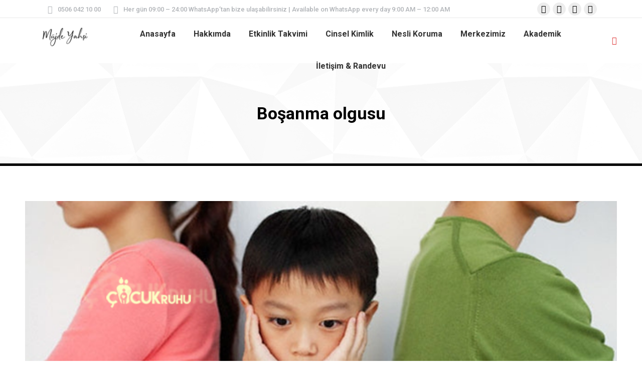

--- FILE ---
content_type: text/html; charset=UTF-8
request_url: http://mujdeyahsi.com/bosanma-olgusu/
body_size: 24431
content:
<!DOCTYPE html>
<!--[if !(IE 6) | !(IE 7) | !(IE 8)  ]><!--><html lang="tr" class="no-js">
<!--<![endif]--><head><meta charset="UTF-8" /><link rel="preconnect" href="https://fonts.gstatic.com/" crossorigin /><meta name="viewport" content="width=device-width, initial-scale=1, maximum-scale=1, user-scalable=0"><link rel="profile" href="https://gmpg.org/xfn/11" /><meta name='robots' content='index, follow, max-image-preview:large, max-snippet:-1, max-video-preview:-1' />
 <script id="google_gtagjs-js-consent-mode-data-layer">window.dataLayer = window.dataLayer || [];function gtag(){dataLayer.push(arguments);}
gtag('consent', 'default', {"ad_personalization":"denied","ad_storage":"denied","ad_user_data":"denied","analytics_storage":"denied","functionality_storage":"denied","security_storage":"denied","personalization_storage":"denied","region":["AT","BE","BG","CH","CY","CZ","DE","DK","EE","ES","FI","FR","GB","GR","HR","HU","IE","IS","IT","LI","LT","LU","LV","MT","NL","NO","PL","PT","RO","SE","SI","SK"],"wait_for_update":500});
window._googlesitekitConsentCategoryMap = {"statistics":["analytics_storage"],"marketing":["ad_storage","ad_user_data","ad_personalization"],"functional":["functionality_storage","security_storage"],"preferences":["personalization_storage"]};
window._googlesitekitConsents = {"ad_personalization":"denied","ad_storage":"denied","ad_user_data":"denied","analytics_storage":"denied","functionality_storage":"denied","security_storage":"denied","personalization_storage":"denied","region":["AT","BE","BG","CH","CY","CZ","DE","DK","EE","ES","FI","FR","GB","GR","HR","HU","IE","IS","IT","LI","LT","LU","LV","MT","NL","NO","PL","PT","RO","SE","SI","SK"],"wait_for_update":500};</script> <title>Boşanma olgusu - Müjde Yahşi</title><link rel="canonical" href="http://mujdeyahsi.com/bosanma-olgusu/" /><meta property="og:locale" content="tr_TR" /><meta property="og:type" content="article" /><meta property="og:title" content="Boşanma olgusu - Müjde Yahşi" /><meta property="og:url" content="http://mujdeyahsi.com/bosanma-olgusu/" /><meta property="og:site_name" content="Müjde Yahşi" /><meta property="article:published_time" content="2018-11-06T16:25:38+00:00" /><meta property="og:image" content="http://mujdeyahsi.com/wp-content/uploads/2018/11/çr4.png" /><meta property="og:image:width" content="700" /><meta property="og:image:height" content="400" /><meta property="og:image:type" content="image/png" /><meta name="author" content="Uzm. Klinik Psk. Müjde Yahşi" /><meta name="twitter:card" content="summary_large_image" /><meta name="twitter:label1" content="Yazan:" /><meta name="twitter:data1" content="Uzm. Klinik Psk. Müjde Yahşi" /> <script type="application/ld+json" class="yoast-schema-graph">{"@context":"https://schema.org","@graph":[{"@type":"Article","@id":"http://mujdeyahsi.com/bosanma-olgusu/#article","isPartOf":{"@id":"http://mujdeyahsi.com/bosanma-olgusu/"},"author":{"name":"Uzm. Klinik Psk. Müjde Yahşi","@id":"https://mujdeyahsi.com/#/schema/person/7de416fdf6a3ae8cad4f8249fbb7f96e"},"headline":"Boşanma olgusu","datePublished":"2018-11-06T16:25:38+00:00","mainEntityOfPage":{"@id":"http://mujdeyahsi.com/bosanma-olgusu/"},"wordCount":3,"publisher":{"@id":"https://mujdeyahsi.com/#/schema/person/7de416fdf6a3ae8cad4f8249fbb7f96e"},"image":{"@id":"http://mujdeyahsi.com/bosanma-olgusu/#primaryimage"},"thumbnailUrl":"https://mujdeyahsi.com/wp-content/uploads/2018/11/çr4.png","articleSection":["Tasarımlar"],"inLanguage":"tr"},{"@type":"WebPage","@id":"http://mujdeyahsi.com/bosanma-olgusu/","url":"http://mujdeyahsi.com/bosanma-olgusu/","name":"Boşanma olgusu - Müjde Yahşi","isPartOf":{"@id":"https://mujdeyahsi.com/#website"},"primaryImageOfPage":{"@id":"http://mujdeyahsi.com/bosanma-olgusu/#primaryimage"},"image":{"@id":"http://mujdeyahsi.com/bosanma-olgusu/#primaryimage"},"thumbnailUrl":"https://mujdeyahsi.com/wp-content/uploads/2018/11/çr4.png","datePublished":"2018-11-06T16:25:38+00:00","breadcrumb":{"@id":"http://mujdeyahsi.com/bosanma-olgusu/#breadcrumb"},"inLanguage":"tr","potentialAction":[{"@type":"ReadAction","target":["http://mujdeyahsi.com/bosanma-olgusu/"]}]},{"@type":"ImageObject","inLanguage":"tr","@id":"http://mujdeyahsi.com/bosanma-olgusu/#primaryimage","url":"https://mujdeyahsi.com/wp-content/uploads/2018/11/çr4.png","contentUrl":"https://mujdeyahsi.com/wp-content/uploads/2018/11/çr4.png","width":700,"height":400},{"@type":"BreadcrumbList","@id":"http://mujdeyahsi.com/bosanma-olgusu/#breadcrumb","itemListElement":[{"@type":"ListItem","position":1,"name":"Home","item":"https://mujdeyahsi.com/"},{"@type":"ListItem","position":2,"name":"Uzman Klinik Psikolog Müjde Yahşi","item":"https://mujdeyahsi.com/mujdeyahsi/"},{"@type":"ListItem","position":3,"name":"Boşanma olgusu"}]},{"@type":"WebSite","@id":"https://mujdeyahsi.com/#website","url":"https://mujdeyahsi.com/","name":"Uzman Klinik Psikolog Müjde Yahşi","description":"Klinik Psikolog – Çocuk, Ergen &amp; Aile Danışmanlığı","publisher":{"@id":"https://mujdeyahsi.com/#/schema/person/7de416fdf6a3ae8cad4f8249fbb7f96e"},"potentialAction":[{"@type":"SearchAction","target":{"@type":"EntryPoint","urlTemplate":"https://mujdeyahsi.com/?s={search_term_string}"},"query-input":{"@type":"PropertyValueSpecification","valueRequired":true,"valueName":"search_term_string"}}],"inLanguage":"tr"},{"@type":["Person","Organization"],"@id":"https://mujdeyahsi.com/#/schema/person/7de416fdf6a3ae8cad4f8249fbb7f96e","name":"Uzm. Klinik Psk. Müjde Yahşi","image":{"@type":"ImageObject","inLanguage":"tr","@id":"https://mujdeyahsi.com/#/schema/person/image/","url":"https://mujdeyahsi.com/wp-content/uploads/2018/10/cropped-logo.jpg","contentUrl":"https://mujdeyahsi.com/wp-content/uploads/2018/10/cropped-logo.jpg","width":512,"height":512,"caption":"Uzm. Klinik Psk. Müjde Yahşi"},"logo":{"@id":"https://mujdeyahsi.com/#/schema/person/image/"},"sameAs":["http://www.mujdeyahsi.com"],"url":"https://mujdeyahsi.com/author/mujde/"}]}</script> <link rel='dns-prefetch' href='//www.googletagmanager.com' /><link rel='dns-prefetch' href='//fonts.googleapis.com' /><link rel="alternate" type="application/rss+xml" title="Müjde Yahşi &raquo; akışı" href="https://mujdeyahsi.com/feed/" /><link rel="alternate" type="application/rss+xml" title="Müjde Yahşi &raquo; yorum akışı" href="https://mujdeyahsi.com/comments/feed/" /> <script>WebFontConfig={google:{families:["Roboto:400,500,600,700,700normal&display=swap"]}};if ( typeof WebFont === "object" && typeof WebFont.load === "function" ) { WebFont.load( WebFontConfig ); }</script><script data-optimized="1" src="http://mujdeyahsi.com/wp-content/plugins/litespeed-cache/assets/js/webfontloader.min.js"></script><link data-optimized="2" rel="stylesheet" href="https://mujdeyahsi.com/wp-content/litespeed/css/6aaae526367ddf3830811f64d2f96bd3.css?ver=f6385" /> <script src="http://mujdeyahsi.com/wp-includes/js/jquery/jquery.min.js" id="jquery-core-js"></script> <script src="http://mujdeyahsi.com/wp-includes/js/jquery/jquery-migrate.min.js" id="jquery-migrate-js"></script> <script id="cookie-law-info-js-extra">var _ckyConfig = {"_ipData":[],"_assetsURL":"http:\/\/mujdeyahsi.com\/wp-content\/plugins\/cookie-law-info\/lite\/frontend\/images\/","_publicURL":"http:\/\/mujdeyahsi.com","_expiry":"365","_categories":[{"name":"Gerekli","slug":"necessary","isNecessary":true,"ccpaDoNotSell":true,"cookies":[],"active":true,"defaultConsent":{"gdpr":true,"ccpa":true}},{"name":"Fonksiyonel","slug":"functional","isNecessary":false,"ccpaDoNotSell":true,"cookies":[],"active":true,"defaultConsent":{"gdpr":false,"ccpa":false}},{"name":"Analitik","slug":"analytics","isNecessary":false,"ccpaDoNotSell":true,"cookies":[],"active":true,"defaultConsent":{"gdpr":false,"ccpa":false}},{"name":"Performans","slug":"performance","isNecessary":false,"ccpaDoNotSell":true,"cookies":[],"active":true,"defaultConsent":{"gdpr":false,"ccpa":false}},{"name":"Reklam","slug":"advertisement","isNecessary":false,"ccpaDoNotSell":true,"cookies":[],"active":true,"defaultConsent":{"gdpr":false,"ccpa":false}}],"_activeLaw":"gdpr","_rootDomain":"","_block":"1","_showBanner":"1","_bannerConfig":{"settings":{"type":"box","preferenceCenterType":"popup","position":"bottom-left","applicableLaw":"gdpr"},"behaviours":{"reloadBannerOnAccept":true,"loadAnalyticsByDefault":false,"animations":{"onLoad":"animate","onHide":"sticky"}},"config":{"revisitConsent":{"status":true,"tag":"revisit-consent","position":"bottom-left","meta":{"url":"#"},"styles":{"background-color":"#0056A7"},"elements":{"title":{"type":"text","tag":"revisit-consent-title","status":true,"styles":{"color":"#0056a7"}}}},"preferenceCenter":{"toggle":{"status":true,"tag":"detail-category-toggle","type":"toggle","states":{"active":{"styles":{"background-color":"#1863DC"}},"inactive":{"styles":{"background-color":"#D0D5D2"}}}}},"categoryPreview":{"status":false,"toggle":{"status":true,"tag":"detail-category-preview-toggle","type":"toggle","states":{"active":{"styles":{"background-color":"#1863DC"}},"inactive":{"styles":{"background-color":"#D0D5D2"}}}}},"videoPlaceholder":{"status":true,"styles":{"background-color":"#000000","border-color":"#000000","color":"#ffffff"}},"readMore":{"status":false,"tag":"readmore-button","type":"link","meta":{"noFollow":true,"newTab":true},"styles":{"color":"#1863DC","background-color":"transparent","border-color":"transparent"}},"auditTable":{"status":true},"optOption":{"status":true,"toggle":{"status":true,"tag":"optout-option-toggle","type":"toggle","states":{"active":{"styles":{"background-color":"#1863dc"}},"inactive":{"styles":{"background-color":"#FFFFFF"}}}}}}},"_version":"3.3.4","_logConsent":"1","_tags":[{"tag":"accept-button","styles":{"color":"#FFFFFF","background-color":"#1863DC","border-color":"#1863DC"}},{"tag":"reject-button","styles":{"color":"#1863DC","background-color":"transparent","border-color":"#1863DC"}},{"tag":"settings-button","styles":{"color":"#1863DC","background-color":"transparent","border-color":"#1863DC"}},{"tag":"readmore-button","styles":{"color":"#1863DC","background-color":"transparent","border-color":"transparent"}},{"tag":"donotsell-button","styles":{"color":"#1863DC","background-color":"transparent","border-color":"transparent"}},{"tag":"accept-button","styles":{"color":"#FFFFFF","background-color":"#1863DC","border-color":"#1863DC"}},{"tag":"revisit-consent","styles":{"background-color":"#0056A7"}}],"_shortCodes":[{"key":"cky_readmore","content":"<a href=\"\/cerez-cookie-politikasi\/\" class=\"cky-policy\" aria-label=\"\u00c7erez Politikas\u0131\" target=\"_blank\" rel=\"noopener\" data-cky-tag=\"readmore-button\">\u00c7erez Politikas\u0131<\/a>","tag":"readmore-button","status":false,"attributes":{"rel":"nofollow","target":"_blank"}},{"key":"cky_show_desc","content":"<button class=\"cky-show-desc-btn\" data-cky-tag=\"show-desc-button\" aria-label=\"Daha fazla g\u00f6ster\">Daha fazla g\u00f6ster<\/button>","tag":"show-desc-button","status":true,"attributes":[]},{"key":"cky_hide_desc","content":"<button class=\"cky-show-desc-btn\" data-cky-tag=\"hide-desc-button\" aria-label=\"Daha az g\u00f6ster\">Daha az g\u00f6ster<\/button>","tag":"hide-desc-button","status":true,"attributes":[]},{"key":"cky_category_toggle_label","content":"[cky_{{status}}_category_label] [cky_preference_{{category_slug}}_title]","tag":"","status":true,"attributes":[]},{"key":"cky_enable_category_label","content":"Enable","tag":"","status":true,"attributes":[]},{"key":"cky_disable_category_label","content":"Disable","tag":"","status":true,"attributes":[]},{"key":"cky_video_placeholder","content":"<div class=\"video-placeholder-normal\" data-cky-tag=\"video-placeholder\" id=\"[UNIQUEID]\"><p class=\"video-placeholder-text-normal\" data-cky-tag=\"placeholder-title\">Bu i\u00e7eri\u011fe eri\u015fmek i\u00e7in l\u00fctfen \u00e7erezleri kabul edin<\/p><\/div>","tag":"","status":true,"attributes":[]},{"key":"cky_enable_optout_label","content":"Enable","tag":"","status":true,"attributes":[]},{"key":"cky_disable_optout_label","content":"Disable","tag":"","status":true,"attributes":[]},{"key":"cky_optout_toggle_label","content":"[cky_{{status}}_optout_label] [cky_optout_option_title]","tag":"","status":true,"attributes":[]},{"key":"cky_optout_option_title","content":"Do Not Sell or Share My Personal Information","tag":"","status":true,"attributes":[]},{"key":"cky_optout_close_label","content":"Close","tag":"","status":true,"attributes":[]},{"key":"cky_preference_close_label","content":"Close","tag":"","status":true,"attributes":[]}],"_rtl":"","_language":"en","_providersToBlock":[]};
var _ckyStyles = {"css":".cky-overlay{background: #000000; opacity: 0.4; position: fixed; top: 0; left: 0; width: 100%; height: 100%; z-index: 99999999;}.cky-hide{display: none;}.cky-btn-revisit-wrapper{display: flex; align-items: center; justify-content: center; background: #0056a7; width: 45px; height: 45px; border-radius: 50%; position: fixed; z-index: 999999; cursor: pointer;}.cky-revisit-bottom-left{bottom: 15px; left: 15px;}.cky-revisit-bottom-right{bottom: 15px; right: 15px;}.cky-btn-revisit-wrapper .cky-btn-revisit{display: flex; align-items: center; justify-content: center; background: none; border: none; cursor: pointer; position: relative; margin: 0; padding: 0;}.cky-btn-revisit-wrapper .cky-btn-revisit img{max-width: fit-content; margin: 0; height: 30px; width: 30px;}.cky-revisit-bottom-left:hover::before{content: attr(data-tooltip); position: absolute; background: #4e4b66; color: #ffffff; left: calc(100% + 7px); font-size: 12px; line-height: 16px; width: max-content; padding: 4px 8px; border-radius: 4px;}.cky-revisit-bottom-left:hover::after{position: absolute; content: \"\"; border: 5px solid transparent; left: calc(100% + 2px); border-left-width: 0; border-right-color: #4e4b66;}.cky-revisit-bottom-right:hover::before{content: attr(data-tooltip); position: absolute; background: #4e4b66; color: #ffffff; right: calc(100% + 7px); font-size: 12px; line-height: 16px; width: max-content; padding: 4px 8px; border-radius: 4px;}.cky-revisit-bottom-right:hover::after{position: absolute; content: \"\"; border: 5px solid transparent; right: calc(100% + 2px); border-right-width: 0; border-left-color: #4e4b66;}.cky-revisit-hide{display: none;}.cky-consent-container{position: fixed; width: 440px; box-sizing: border-box; z-index: 9999999; border-radius: 6px;}.cky-consent-container .cky-consent-bar{background: #ffffff; border: 1px solid; padding: 20px 26px; box-shadow: 0 -1px 10px 0 #acabab4d; border-radius: 6px;}.cky-box-bottom-left{bottom: 40px; left: 40px;}.cky-box-bottom-right{bottom: 40px; right: 40px;}.cky-box-top-left{top: 40px; left: 40px;}.cky-box-top-right{top: 40px; right: 40px;}.cky-custom-brand-logo-wrapper .cky-custom-brand-logo{width: 100px; height: auto; margin: 0 0 12px 0;}.cky-notice .cky-title{color: #212121; font-weight: 700; font-size: 18px; line-height: 24px; margin: 0 0 12px 0;}.cky-notice-des *,.cky-preference-content-wrapper *,.cky-accordion-header-des *,.cky-gpc-wrapper .cky-gpc-desc *{font-size: 14px;}.cky-notice-des{color: #212121; font-size: 14px; line-height: 24px; font-weight: 400;}.cky-notice-des img{height: 25px; width: 25px;}.cky-consent-bar .cky-notice-des p,.cky-gpc-wrapper .cky-gpc-desc p,.cky-preference-body-wrapper .cky-preference-content-wrapper p,.cky-accordion-header-wrapper .cky-accordion-header-des p,.cky-cookie-des-table li div:last-child p{color: inherit; margin-top: 0; overflow-wrap: break-word;}.cky-notice-des P:last-child,.cky-preference-content-wrapper p:last-child,.cky-cookie-des-table li div:last-child p:last-child,.cky-gpc-wrapper .cky-gpc-desc p:last-child{margin-bottom: 0;}.cky-notice-des a.cky-policy,.cky-notice-des button.cky-policy{font-size: 14px; color: #1863dc; white-space: nowrap; cursor: pointer; background: transparent; border: 1px solid; text-decoration: underline;}.cky-notice-des button.cky-policy{padding: 0;}.cky-notice-des a.cky-policy:focus-visible,.cky-notice-des button.cky-policy:focus-visible,.cky-preference-content-wrapper .cky-show-desc-btn:focus-visible,.cky-accordion-header .cky-accordion-btn:focus-visible,.cky-preference-header .cky-btn-close:focus-visible,.cky-switch input[type=\"checkbox\"]:focus-visible,.cky-footer-wrapper a:focus-visible,.cky-btn:focus-visible{outline: 2px solid #1863dc; outline-offset: 2px;}.cky-btn:focus:not(:focus-visible),.cky-accordion-header .cky-accordion-btn:focus:not(:focus-visible),.cky-preference-content-wrapper .cky-show-desc-btn:focus:not(:focus-visible),.cky-btn-revisit-wrapper .cky-btn-revisit:focus:not(:focus-visible),.cky-preference-header .cky-btn-close:focus:not(:focus-visible),.cky-consent-bar .cky-banner-btn-close:focus:not(:focus-visible){outline: 0;}button.cky-show-desc-btn:not(:hover):not(:active){color: #1863dc; background: transparent;}button.cky-accordion-btn:not(:hover):not(:active),button.cky-banner-btn-close:not(:hover):not(:active),button.cky-btn-revisit:not(:hover):not(:active),button.cky-btn-close:not(:hover):not(:active){background: transparent;}.cky-consent-bar button:hover,.cky-modal.cky-modal-open button:hover,.cky-consent-bar button:focus,.cky-modal.cky-modal-open button:focus{text-decoration: none;}.cky-notice-btn-wrapper{display: flex; justify-content: flex-start; align-items: center; flex-wrap: wrap; margin-top: 16px;}.cky-notice-btn-wrapper .cky-btn{text-shadow: none; box-shadow: none;}.cky-btn{flex: auto; max-width: 100%; font-size: 14px; font-family: inherit; line-height: 24px; padding: 8px; font-weight: 500; margin: 0 8px 0 0; border-radius: 2px; cursor: pointer; text-align: center; text-transform: none; min-height: 0;}.cky-btn:hover{opacity: 0.8;}.cky-btn-customize{color: #1863dc; background: transparent; border: 2px solid #1863dc;}.cky-btn-reject{color: #1863dc; background: transparent; border: 2px solid #1863dc;}.cky-btn-accept{background: #1863dc; color: #ffffff; border: 2px solid #1863dc;}.cky-btn:last-child{margin-right: 0;}@media (max-width: 576px){.cky-box-bottom-left{bottom: 0; left: 0;}.cky-box-bottom-right{bottom: 0; right: 0;}.cky-box-top-left{top: 0; left: 0;}.cky-box-top-right{top: 0; right: 0;}}@media (max-width: 440px){.cky-box-bottom-left, .cky-box-bottom-right, .cky-box-top-left, .cky-box-top-right{width: 100%; max-width: 100%;}.cky-consent-container .cky-consent-bar{padding: 20px 0;}.cky-custom-brand-logo-wrapper, .cky-notice .cky-title, .cky-notice-des, .cky-notice-btn-wrapper{padding: 0 24px;}.cky-notice-des{max-height: 40vh; overflow-y: scroll;}.cky-notice-btn-wrapper{flex-direction: column; margin-top: 0;}.cky-btn{width: 100%; margin: 10px 0 0 0;}.cky-notice-btn-wrapper .cky-btn-customize{order: 2;}.cky-notice-btn-wrapper .cky-btn-reject{order: 3;}.cky-notice-btn-wrapper .cky-btn-accept{order: 1; margin-top: 16px;}}@media (max-width: 352px){.cky-notice .cky-title{font-size: 16px;}.cky-notice-des *{font-size: 12px;}.cky-notice-des, .cky-btn{font-size: 12px;}}.cky-modal.cky-modal-open{display: flex; visibility: visible; -webkit-transform: translate(-50%, -50%); -moz-transform: translate(-50%, -50%); -ms-transform: translate(-50%, -50%); -o-transform: translate(-50%, -50%); transform: translate(-50%, -50%); top: 50%; left: 50%; transition: all 1s ease;}.cky-modal{box-shadow: 0 32px 68px rgba(0, 0, 0, 0.3); margin: 0 auto; position: fixed; max-width: 100%; background: #ffffff; top: 50%; box-sizing: border-box; border-radius: 6px; z-index: 999999999; color: #212121; -webkit-transform: translate(-50%, 100%); -moz-transform: translate(-50%, 100%); -ms-transform: translate(-50%, 100%); -o-transform: translate(-50%, 100%); transform: translate(-50%, 100%); visibility: hidden; transition: all 0s ease;}.cky-preference-center{max-height: 79vh; overflow: hidden; width: 845px; overflow: hidden; flex: 1 1 0; display: flex; flex-direction: column; border-radius: 6px;}.cky-preference-header{display: flex; align-items: center; justify-content: space-between; padding: 22px 24px; border-bottom: 1px solid;}.cky-preference-header .cky-preference-title{font-size: 18px; font-weight: 700; line-height: 24px;}.cky-preference-header .cky-btn-close{margin: 0; cursor: pointer; vertical-align: middle; padding: 0; background: none; border: none; width: 24px; height: 24px; min-height: 0; line-height: 0; text-shadow: none; box-shadow: none;}.cky-preference-header .cky-btn-close img{margin: 0; height: 10px; width: 10px;}.cky-preference-body-wrapper{padding: 0 24px; flex: 1; overflow: auto; box-sizing: border-box;}.cky-preference-content-wrapper,.cky-gpc-wrapper .cky-gpc-desc{font-size: 14px; line-height: 24px; font-weight: 400; padding: 12px 0;}.cky-preference-content-wrapper{border-bottom: 1px solid;}.cky-preference-content-wrapper img{height: 25px; width: 25px;}.cky-preference-content-wrapper .cky-show-desc-btn{font-size: 14px; font-family: inherit; color: #1863dc; text-decoration: none; line-height: 24px; padding: 0; margin: 0; white-space: nowrap; cursor: pointer; background: transparent; border-color: transparent; text-transform: none; min-height: 0; text-shadow: none; box-shadow: none;}.cky-accordion-wrapper{margin-bottom: 10px;}.cky-accordion{border-bottom: 1px solid;}.cky-accordion:last-child{border-bottom: none;}.cky-accordion .cky-accordion-item{display: flex; margin-top: 10px;}.cky-accordion .cky-accordion-body{display: none;}.cky-accordion.cky-accordion-active .cky-accordion-body{display: block; padding: 0 22px; margin-bottom: 16px;}.cky-accordion-header-wrapper{cursor: pointer; width: 100%;}.cky-accordion-item .cky-accordion-header{display: flex; justify-content: space-between; align-items: center;}.cky-accordion-header .cky-accordion-btn{font-size: 16px; font-family: inherit; color: #212121; line-height: 24px; background: none; border: none; font-weight: 700; padding: 0; margin: 0; cursor: pointer; text-transform: none; min-height: 0; text-shadow: none; box-shadow: none;}.cky-accordion-header .cky-always-active{color: #008000; font-weight: 600; line-height: 24px; font-size: 14px;}.cky-accordion-header-des{font-size: 14px; line-height: 24px; margin: 10px 0 16px 0;}.cky-accordion-chevron{margin-right: 22px; position: relative; cursor: pointer;}.cky-accordion-chevron-hide{display: none;}.cky-accordion .cky-accordion-chevron i::before{content: \"\"; position: absolute; border-right: 1.4px solid; border-bottom: 1.4px solid; border-color: inherit; height: 6px; width: 6px; -webkit-transform: rotate(-45deg); -moz-transform: rotate(-45deg); -ms-transform: rotate(-45deg); -o-transform: rotate(-45deg); transform: rotate(-45deg); transition: all 0.2s ease-in-out; top: 8px;}.cky-accordion.cky-accordion-active .cky-accordion-chevron i::before{-webkit-transform: rotate(45deg); -moz-transform: rotate(45deg); -ms-transform: rotate(45deg); -o-transform: rotate(45deg); transform: rotate(45deg);}.cky-audit-table{background: #f4f4f4; border-radius: 6px;}.cky-audit-table .cky-empty-cookies-text{color: inherit; font-size: 12px; line-height: 24px; margin: 0; padding: 10px;}.cky-audit-table .cky-cookie-des-table{font-size: 12px; line-height: 24px; font-weight: normal; padding: 15px 10px; border-bottom: 1px solid; border-bottom-color: inherit; margin: 0;}.cky-audit-table .cky-cookie-des-table:last-child{border-bottom: none;}.cky-audit-table .cky-cookie-des-table li{list-style-type: none; display: flex; padding: 3px 0;}.cky-audit-table .cky-cookie-des-table li:first-child{padding-top: 0;}.cky-cookie-des-table li div:first-child{width: 100px; font-weight: 600; word-break: break-word; word-wrap: break-word;}.cky-cookie-des-table li div:last-child{flex: 1; word-break: break-word; word-wrap: break-word; margin-left: 8px;}.cky-footer-shadow{display: block; width: 100%; height: 40px; background: linear-gradient(180deg, rgba(255, 255, 255, 0) 0%, #ffffff 100%); position: absolute; bottom: calc(100% - 1px);}.cky-footer-wrapper{position: relative;}.cky-prefrence-btn-wrapper{display: flex; flex-wrap: wrap; align-items: center; justify-content: center; padding: 22px 24px; border-top: 1px solid;}.cky-prefrence-btn-wrapper .cky-btn{flex: auto; max-width: 100%; text-shadow: none; box-shadow: none;}.cky-btn-preferences{color: #1863dc; background: transparent; border: 2px solid #1863dc;}.cky-preference-header,.cky-preference-body-wrapper,.cky-preference-content-wrapper,.cky-accordion-wrapper,.cky-accordion,.cky-accordion-wrapper,.cky-footer-wrapper,.cky-prefrence-btn-wrapper{border-color: inherit;}@media (max-width: 845px){.cky-modal{max-width: calc(100% - 16px);}}@media (max-width: 576px){.cky-modal{max-width: 100%;}.cky-preference-center{max-height: 100vh;}.cky-prefrence-btn-wrapper{flex-direction: column;}.cky-accordion.cky-accordion-active .cky-accordion-body{padding-right: 0;}.cky-prefrence-btn-wrapper .cky-btn{width: 100%; margin: 10px 0 0 0;}.cky-prefrence-btn-wrapper .cky-btn-reject{order: 3;}.cky-prefrence-btn-wrapper .cky-btn-accept{order: 1; margin-top: 0;}.cky-prefrence-btn-wrapper .cky-btn-preferences{order: 2;}}@media (max-width: 425px){.cky-accordion-chevron{margin-right: 15px;}.cky-notice-btn-wrapper{margin-top: 0;}.cky-accordion.cky-accordion-active .cky-accordion-body{padding: 0 15px;}}@media (max-width: 352px){.cky-preference-header .cky-preference-title{font-size: 16px;}.cky-preference-header{padding: 16px 24px;}.cky-preference-content-wrapper *, .cky-accordion-header-des *{font-size: 12px;}.cky-preference-content-wrapper, .cky-preference-content-wrapper .cky-show-more, .cky-accordion-header .cky-always-active, .cky-accordion-header-des, .cky-preference-content-wrapper .cky-show-desc-btn, .cky-notice-des a.cky-policy{font-size: 12px;}.cky-accordion-header .cky-accordion-btn{font-size: 14px;}}.cky-switch{display: flex;}.cky-switch input[type=\"checkbox\"]{position: relative; width: 44px; height: 24px; margin: 0; background: #d0d5d2; -webkit-appearance: none; border-radius: 50px; cursor: pointer; outline: 0; border: none; top: 0;}.cky-switch input[type=\"checkbox\"]:checked{background: #1863dc;}.cky-switch input[type=\"checkbox\"]:before{position: absolute; content: \"\"; height: 20px; width: 20px; left: 2px; bottom: 2px; border-radius: 50%; background-color: white; -webkit-transition: 0.4s; transition: 0.4s; margin: 0;}.cky-switch input[type=\"checkbox\"]:after{display: none;}.cky-switch input[type=\"checkbox\"]:checked:before{-webkit-transform: translateX(20px); -ms-transform: translateX(20px); transform: translateX(20px);}@media (max-width: 425px){.cky-switch input[type=\"checkbox\"]{width: 38px; height: 21px;}.cky-switch input[type=\"checkbox\"]:before{height: 17px; width: 17px;}.cky-switch input[type=\"checkbox\"]:checked:before{-webkit-transform: translateX(17px); -ms-transform: translateX(17px); transform: translateX(17px);}}.cky-consent-bar .cky-banner-btn-close{position: absolute; right: 9px; top: 5px; background: none; border: none; cursor: pointer; padding: 0; margin: 0; min-height: 0; line-height: 0; height: 24px; width: 24px; text-shadow: none; box-shadow: none;}.cky-consent-bar .cky-banner-btn-close img{height: 9px; width: 9px; margin: 0;}.cky-notice-group{font-size: 14px; line-height: 24px; font-weight: 400; color: #212121;}.cky-notice-btn-wrapper .cky-btn-do-not-sell{font-size: 14px; line-height: 24px; padding: 6px 0; margin: 0; font-weight: 500; background: none; border-radius: 2px; border: none; cursor: pointer; text-align: left; color: #1863dc; background: transparent; border-color: transparent; box-shadow: none; text-shadow: none;}.cky-consent-bar .cky-banner-btn-close:focus-visible,.cky-notice-btn-wrapper .cky-btn-do-not-sell:focus-visible,.cky-opt-out-btn-wrapper .cky-btn:focus-visible,.cky-opt-out-checkbox-wrapper input[type=\"checkbox\"].cky-opt-out-checkbox:focus-visible{outline: 2px solid #1863dc; outline-offset: 2px;}@media (max-width: 440px){.cky-consent-container{width: 100%;}}@media (max-width: 352px){.cky-notice-des a.cky-policy, .cky-notice-btn-wrapper .cky-btn-do-not-sell{font-size: 12px;}}.cky-opt-out-wrapper{padding: 12px 0;}.cky-opt-out-wrapper .cky-opt-out-checkbox-wrapper{display: flex; align-items: center;}.cky-opt-out-checkbox-wrapper .cky-opt-out-checkbox-label{font-size: 16px; font-weight: 700; line-height: 24px; margin: 0 0 0 12px; cursor: pointer;}.cky-opt-out-checkbox-wrapper input[type=\"checkbox\"].cky-opt-out-checkbox{background-color: #ffffff; border: 1px solid black; width: 20px; height: 18.5px; margin: 0; -webkit-appearance: none; position: relative; display: flex; align-items: center; justify-content: center; border-radius: 2px; cursor: pointer;}.cky-opt-out-checkbox-wrapper input[type=\"checkbox\"].cky-opt-out-checkbox:checked{background-color: #1863dc; border: none;}.cky-opt-out-checkbox-wrapper input[type=\"checkbox\"].cky-opt-out-checkbox:checked::after{left: 6px; bottom: 4px; width: 7px; height: 13px; border: solid #ffffff; border-width: 0 3px 3px 0; border-radius: 2px; -webkit-transform: rotate(45deg); -ms-transform: rotate(45deg); transform: rotate(45deg); content: \"\"; position: absolute; box-sizing: border-box;}.cky-opt-out-checkbox-wrapper.cky-disabled .cky-opt-out-checkbox-label,.cky-opt-out-checkbox-wrapper.cky-disabled input[type=\"checkbox\"].cky-opt-out-checkbox{cursor: no-drop;}.cky-gpc-wrapper{margin: 0 0 0 32px;}.cky-footer-wrapper .cky-opt-out-btn-wrapper{display: flex; flex-wrap: wrap; align-items: center; justify-content: center; padding: 22px 24px;}.cky-opt-out-btn-wrapper .cky-btn{flex: auto; max-width: 100%; text-shadow: none; box-shadow: none;}.cky-opt-out-btn-wrapper .cky-btn-cancel{border: 1px solid #dedfe0; background: transparent; color: #858585;}.cky-opt-out-btn-wrapper .cky-btn-confirm{background: #1863dc; color: #ffffff; border: 1px solid #1863dc;}@media (max-width: 352px){.cky-opt-out-checkbox-wrapper .cky-opt-out-checkbox-label{font-size: 14px;}.cky-gpc-wrapper .cky-gpc-desc, .cky-gpc-wrapper .cky-gpc-desc *{font-size: 12px;}.cky-opt-out-checkbox-wrapper input[type=\"checkbox\"].cky-opt-out-checkbox{width: 16px; height: 16px;}.cky-opt-out-checkbox-wrapper input[type=\"checkbox\"].cky-opt-out-checkbox:checked::after{left: 5px; bottom: 4px; width: 3px; height: 9px;}.cky-gpc-wrapper{margin: 0 0 0 28px;}}.video-placeholder-youtube{background-size: 100% 100%; background-position: center; background-repeat: no-repeat; background-color: #b2b0b059; position: relative; display: flex; align-items: center; justify-content: center; max-width: 100%;}.video-placeholder-text-youtube{text-align: center; align-items: center; padding: 10px 16px; background-color: #000000cc; color: #ffffff; border: 1px solid; border-radius: 2px; cursor: pointer;}.video-placeholder-normal{background-image: url(\"\/wp-content\/plugins\/cookie-law-info\/lite\/frontend\/images\/placeholder.svg\"); background-size: 80px; background-position: center; background-repeat: no-repeat; background-color: #b2b0b059; position: relative; display: flex; align-items: flex-end; justify-content: center; max-width: 100%;}.video-placeholder-text-normal{align-items: center; padding: 10px 16px; text-align: center; border: 1px solid; border-radius: 2px; cursor: pointer;}.cky-rtl{direction: rtl; text-align: right;}.cky-rtl .cky-banner-btn-close{left: 9px; right: auto;}.cky-rtl .cky-notice-btn-wrapper .cky-btn:last-child{margin-right: 8px;}.cky-rtl .cky-notice-btn-wrapper .cky-btn:first-child{margin-right: 0;}.cky-rtl .cky-notice-btn-wrapper{margin-left: 0; margin-right: 15px;}.cky-rtl .cky-prefrence-btn-wrapper .cky-btn{margin-right: 8px;}.cky-rtl .cky-prefrence-btn-wrapper .cky-btn:first-child{margin-right: 0;}.cky-rtl .cky-accordion .cky-accordion-chevron i::before{border: none; border-left: 1.4px solid; border-top: 1.4px solid; left: 12px;}.cky-rtl .cky-accordion.cky-accordion-active .cky-accordion-chevron i::before{-webkit-transform: rotate(-135deg); -moz-transform: rotate(-135deg); -ms-transform: rotate(-135deg); -o-transform: rotate(-135deg); transform: rotate(-135deg);}@media (max-width: 768px){.cky-rtl .cky-notice-btn-wrapper{margin-right: 0;}}@media (max-width: 576px){.cky-rtl .cky-notice-btn-wrapper .cky-btn:last-child{margin-right: 0;}.cky-rtl .cky-prefrence-btn-wrapper .cky-btn{margin-right: 0;}.cky-rtl .cky-accordion.cky-accordion-active .cky-accordion-body{padding: 0 22px 0 0;}}@media (max-width: 425px){.cky-rtl .cky-accordion.cky-accordion-active .cky-accordion-body{padding: 0 15px 0 0;}}.cky-rtl .cky-opt-out-btn-wrapper .cky-btn{margin-right: 12px;}.cky-rtl .cky-opt-out-btn-wrapper .cky-btn:first-child{margin-right: 0;}.cky-rtl .cky-opt-out-checkbox-wrapper .cky-opt-out-checkbox-label{margin: 0 12px 0 0;}"};</script> <script src="http://mujdeyahsi.com/wp-content/plugins/cookie-law-info/lite/frontend/js/script.min.js" id="cookie-law-info-js"></script> <script src="//mujdeyahsi.com/wp-content/plugins/revslider/sr6/assets/js/rbtools.min.js" async id="tp-tools-js"></script> <script src="//mujdeyahsi.com/wp-content/plugins/revslider/sr6/assets/js/rs6.min.js" async id="revmin-js"></script> <script id="dt-above-fold-js-extra">var dtLocal = {"themeUrl":"http:\/\/mujdeyahsi.com\/wp-content\/themes\/dt-the7","passText":"To view this protected post, enter the password below:","moreButtonText":{"loading":"Loading...","loadMore":"Load more"},"postID":"2493","ajaxurl":"https:\/\/mujdeyahsi.com\/wp-admin\/admin-ajax.php","REST":{"baseUrl":"https:\/\/mujdeyahsi.com\/wp-json\/the7\/v1","endpoints":{"sendMail":"\/send-mail"}},"contactMessages":{"required":"One or more fields have an error. Please check and try again.","terms":"Please accept the privacy policy.","fillTheCaptchaError":"Please, fill the captcha."},"captchaSiteKey":"","ajaxNonce":"f25d93c32e","pageData":"","themeSettings":{"smoothScroll":"off","lazyLoading":false,"desktopHeader":{"height":90},"ToggleCaptionEnabled":"disabled","ToggleCaption":"Navigation","floatingHeader":{"showAfter":94,"showMenu":true,"height":60,"logo":{"showLogo":true,"html":"","url":"https:\/\/mujdeyahsi.com\/"}},"topLine":{"floatingTopLine":{"logo":{"showLogo":false,"html":""}}},"mobileHeader":{"firstSwitchPoint":992,"secondSwitchPoint":778,"firstSwitchPointHeight":60,"secondSwitchPointHeight":60,"mobileToggleCaptionEnabled":"disabled","mobileToggleCaption":"Menu"},"stickyMobileHeaderFirstSwitch":{"logo":{"html":"<img class=\" preload-me\" src=\"https:\/\/mujdeyahsi.com\/wp-content\/uploads\/2025\/09\/10060.png\" srcset=\"https:\/\/mujdeyahsi.com\/wp-content\/uploads\/2025\/09\/10060.png 100w, https:\/\/mujdeyahsi.com\/wp-content\/uploads\/2025\/09\/200120.png 200w\" width=\"100\" height=\"60\"   sizes=\"100px\" alt=\"M\u00fcjde Yah\u015fi\" \/>"}},"stickyMobileHeaderSecondSwitch":{"logo":{"html":"<img class=\" preload-me\" src=\"https:\/\/mujdeyahsi.com\/wp-content\/uploads\/2025\/09\/10060.png\" srcset=\"https:\/\/mujdeyahsi.com\/wp-content\/uploads\/2025\/09\/10060.png 100w, https:\/\/mujdeyahsi.com\/wp-content\/uploads\/2025\/09\/200120.png 200w\" width=\"100\" height=\"60\"   sizes=\"100px\" alt=\"M\u00fcjde Yah\u015fi\" \/>"}},"sidebar":{"switchPoint":992},"boxedWidth":"1280px"},"VCMobileScreenWidth":"768","elementor":{"settings":{"container_width":1140}}};
var dtShare = {"shareButtonText":{"facebook":"Share on Facebook","twitter":"Share on X","pinterest":"Pin it","linkedin":"Share on Linkedin","whatsapp":"Share on Whatsapp"},"overlayOpacity":"85"};</script> <script src="http://mujdeyahsi.com/wp-content/themes/dt-the7/js/above-the-fold.min.js" id="dt-above-fold-js"></script>  <script src="https://www.googletagmanager.com/gtag/js?id=GT-P8V83GM5" id="google_gtagjs-js" async></script> <script id="google_gtagjs-js-after">window.dataLayer = window.dataLayer || [];function gtag(){dataLayer.push(arguments);}
gtag("set","linker",{"domains":["mujdeyahsi.com"]});
gtag("js", new Date());
gtag("set", "developer_id.dZTNiMT", true);
gtag("config", "GT-P8V83GM5", {"googlesitekit_post_type":"post"});
gtag("config", "AW-320889252706");
 window._googlesitekit = window._googlesitekit || {}; window._googlesitekit.throttledEvents = []; window._googlesitekit.gtagEvent = (name, data) => { var key = JSON.stringify( { name, data } ); if ( !! window._googlesitekit.throttledEvents[ key ] ) { return; } window._googlesitekit.throttledEvents[ key ] = true; setTimeout( () => { delete window._googlesitekit.throttledEvents[ key ]; }, 5 ); gtag( "event", name, { ...data, event_source: "site-kit" } ); };</script> <script></script><link rel="https://api.w.org/" href="https://mujdeyahsi.com/wp-json/" /><link rel="alternate" title="JSON" type="application/json" href="https://mujdeyahsi.com/wp-json/wp/v2/posts/2493" /><link rel="EditURI" type="application/rsd+xml" title="RSD" href="https://mujdeyahsi.com/xmlrpc.php?rsd" /><meta name="generator" content="WordPress 6.8.3" /><link rel='shortlink' href='https://mujdeyahsi.com/?p=2493' /><link rel="alternate" title="oEmbed (JSON)" type="application/json+oembed" href="https://mujdeyahsi.com/wp-json/oembed/1.0/embed?url=https%3A%2F%2Fmujdeyahsi.com%2Fbosanma-olgusu%2F" /><link rel="alternate" title="oEmbed (XML)" type="text/xml+oembed" href="https://mujdeyahsi.com/wp-json/oembed/1.0/embed?url=https%3A%2F%2Fmujdeyahsi.com%2Fbosanma-olgusu%2F&#038;format=xml" /><meta name="generator" content="Redux 4.5.7" /><meta name="generator" content="Site Kit by Google 1.170.0" /><meta name="generator" content="Elementor 3.33.6; features: e_font_icon_svg; settings: css_print_method-external, google_font-enabled, font_display-swap"><meta name="generator" content="Powered by WPBakery Page Builder - drag and drop page builder for WordPress."/><meta name="generator" content="Powered by Slider Revolution 6.7.37 - responsive, Mobile-Friendly Slider Plugin for WordPress with comfortable drag and drop interface." /> <script type="text/javascript" id="the7-loader-script">document.addEventListener("DOMContentLoaded", function(event) {
	var load = document.getElementById("load");
	if(!load.classList.contains('loader-removed')){
		var removeLoading = setTimeout(function() {
			load.className += " loader-removed";
		}, 300);
	}
});</script> <link rel="icon" href="https://mujdeyahsi.com/wp-content/uploads/2025/12/cropped-ChatGPT-Image-9-Ara-2025-09_24_50-32x32.png" sizes="32x32" /><link rel="icon" href="https://mujdeyahsi.com/wp-content/uploads/2025/12/cropped-ChatGPT-Image-9-Ara-2025-09_24_50-192x192.png" sizes="192x192" /><link rel="apple-touch-icon" href="https://mujdeyahsi.com/wp-content/uploads/2025/12/cropped-ChatGPT-Image-9-Ara-2025-09_24_50-180x180.png" /><meta name="msapplication-TileImage" content="https://mujdeyahsi.com/wp-content/uploads/2025/12/cropped-ChatGPT-Image-9-Ara-2025-09_24_50-270x270.png" /> <script>function setREVStartSize(e){
			//window.requestAnimationFrame(function() {
				window.RSIW = window.RSIW===undefined ? window.innerWidth : window.RSIW;
				window.RSIH = window.RSIH===undefined ? window.innerHeight : window.RSIH;
				try {
					var pw = document.getElementById(e.c).parentNode.offsetWidth,
						newh;
					pw = pw===0 || isNaN(pw) || (e.l=="fullwidth" || e.layout=="fullwidth") ? window.RSIW : pw;
					e.tabw = e.tabw===undefined ? 0 : parseInt(e.tabw);
					e.thumbw = e.thumbw===undefined ? 0 : parseInt(e.thumbw);
					e.tabh = e.tabh===undefined ? 0 : parseInt(e.tabh);
					e.thumbh = e.thumbh===undefined ? 0 : parseInt(e.thumbh);
					e.tabhide = e.tabhide===undefined ? 0 : parseInt(e.tabhide);
					e.thumbhide = e.thumbhide===undefined ? 0 : parseInt(e.thumbhide);
					e.mh = e.mh===undefined || e.mh=="" || e.mh==="auto" ? 0 : parseInt(e.mh,0);
					if(e.layout==="fullscreen" || e.l==="fullscreen")
						newh = Math.max(e.mh,window.RSIH);
					else{
						e.gw = Array.isArray(e.gw) ? e.gw : [e.gw];
						for (var i in e.rl) if (e.gw[i]===undefined || e.gw[i]===0) e.gw[i] = e.gw[i-1];
						e.gh = e.el===undefined || e.el==="" || (Array.isArray(e.el) && e.el.length==0)? e.gh : e.el;
						e.gh = Array.isArray(e.gh) ? e.gh : [e.gh];
						for (var i in e.rl) if (e.gh[i]===undefined || e.gh[i]===0) e.gh[i] = e.gh[i-1];
											
						var nl = new Array(e.rl.length),
							ix = 0,
							sl;
						e.tabw = e.tabhide>=pw ? 0 : e.tabw;
						e.thumbw = e.thumbhide>=pw ? 0 : e.thumbw;
						e.tabh = e.tabhide>=pw ? 0 : e.tabh;
						e.thumbh = e.thumbhide>=pw ? 0 : e.thumbh;
						for (var i in e.rl) nl[i] = e.rl[i]<window.RSIW ? 0 : e.rl[i];
						sl = nl[0];
						for (var i in nl) if (sl>nl[i] && nl[i]>0) { sl = nl[i]; ix=i;}
						var m = pw>(e.gw[ix]+e.tabw+e.thumbw) ? 1 : (pw-(e.tabw+e.thumbw)) / (e.gw[ix]);
						newh =  (e.gh[ix] * m) + (e.tabh + e.thumbh);
					}
					var el = document.getElementById(e.c);
					if (el!==null && el) el.style.height = newh+"px";
					el = document.getElementById(e.c+"_wrapper");
					if (el!==null && el) {
						el.style.height = newh+"px";
						el.style.display = "block";
					}
				} catch(e){
					console.log("Failure at Presize of Slider:" + e)
				}
			//});
		  };</script> <noscript><style>.wpb_animate_when_almost_visible { opacity: 1; }</style></noscript></head><body id="the7-body" class="wp-singular post-template-default single single-post postid-2493 single-format-standard wp-custom-logo wp-embed-responsive wp-theme-dt-the7 no-comments boxed-layout dt-responsive-on right-mobile-menu-close-icon ouside-menu-close-icon mobile-hamburger-close-bg-enable mobile-hamburger-close-bg-hover-enable  fade-medium-mobile-menu-close-icon fade-medium-menu-close-icon accent-gradient srcset-enabled btn-flat custom-btn-color custom-btn-hover-color phantom-sticky phantom-shadow-decoration phantom-custom-logo-on sticky-mobile-header top-header first-switch-logo-left first-switch-menu-right second-switch-logo-left second-switch-menu-right right-mobile-menu layzr-loading-on popup-message-style the7-ver-12.5.3 dt-fa-compatibility wpb-js-composer js-comp-ver-8.6.1 vc_responsive elementor-default elementor-kit-6018"><div id="load" class="spinner-loader"><div class="load-wrap">
<svg width="75px" height="75px" xmlns="http://www.w3.org/2000/svg" viewBox="0 0 100 100" preserveAspectRatio="xMidYMid">
<rect class="the7-spinner-animate-1" rx="5" ry="5" transform="rotate(0 50 50) translate(0 -30)"></rect>
<rect class="the7-spinner-animate-2" rx="5" ry="5" transform="rotate(30 50 50) translate(0 -30)"></rect>
<rect class="the7-spinner-animate-3" rx="5" ry="5" transform="rotate(60 50 50) translate(0 -30)"></rect>
<rect class="the7-spinner-animate-4" rx="5" ry="5" transform="rotate(90 50 50) translate(0 -30)"></rect>
<rect class="the7-spinner-animate-5" rx="5" ry="5" transform="rotate(120 50 50) translate(0 -30)"></rect>
<rect class="the7-spinner-animate-6" rx="5" ry="5" transform="rotate(150 50 50) translate(0 -30)"></rect>
<rect class="the7-spinner-animate-7" rx="5" ry="5" transform="rotate(180 50 50) translate(0 -30)"></rect>
<rect class="the7-spinner-animate-8" rx="5" ry="5" transform="rotate(210 50 50) translate(0 -30)"></rect>
<rect class="the7-spinner-animate-9" rx="5" ry="5" transform="rotate(240 50 50) translate(0 -30)"></rect>
<rect class="the7-spinner-animate-10" rx="5" ry="5" transform="rotate(270 50 50) translate(0 -30)"></rect>
<rect class="the7-spinner-animate-11" rx="5" ry="5" transform="rotate(300 50 50) translate(0 -30)"></rect>
<rect class="the7-spinner-animate-12" rx="5" ry="5" transform="rotate(330 50 50) translate(0 -30)"></rect>
</svg></div></div><div id="page" class="boxed">
<a class="skip-link screen-reader-text" href="#content">Skip to content</a><div class="masthead inline-header center widgets full-height shadow-mobile-header-decoration small-mobile-menu-icon dt-parent-menu-clickable show-sub-menu-on-hover show-device-logo show-mobile-logo"  role="banner"><div class="top-bar full-width-line top-bar-line-hide"><div class="top-bar-bg" ></div><div class="left-widgets mini-widgets"><a href="https://wa.me/905060421000" class="mini-contacts phone show-on-desktop in-top-bar-left in-menu-second-switch"><i class="fa-fw icomoon-the7-font-whatsapp"></i>0506 042 10 00</a><span class="mini-contacts clock show-on-desktop in-top-bar-left in-menu-second-switch"><i class="fa-fw icomoon-the7-font-the7-clock-01"></i>Her gün 09:00 – 24:00 WhatsApp’tan bize ulaşabilirsiniz | Available on WhatsApp every day 9:00 AM – 12:00 AM</span></div><div class="right-widgets mini-widgets"><div class="soc-ico show-on-desktop in-top-bar-right in-menu-second-switch custom-bg disabled-border border-off hover-accent-bg hover-disabled-border  hover-border-off"><a title="Instagram page opens in new window" href="https://www.instagram.com/mujdeyahsi/" target="_blank" class="instagram"><span class="soc-font-icon"></span><span class="screen-reader-text">Instagram page opens in new window</span></a><a title="YouTube page opens in new window" href="https://www.youtube.com/@mujdeyahsi" target="_blank" class="you-tube"><span class="soc-font-icon"></span><span class="screen-reader-text">YouTube page opens in new window</span></a><a title="Telegram page opens in new window" href="https://t.me/mujdeyahsi" target="_blank" class="telegram"><span class="soc-font-icon"></span><span class="screen-reader-text">Telegram page opens in new window</span></a><a title="Linkedin page opens in new window" href="https://www.linkedin.com/in/m%C3%BCjde-yah%C5%9Fi-81144563/?originalSubdomain=tr" target="_blank" class="linkedin"><span class="soc-font-icon"></span><span class="screen-reader-text">Linkedin page opens in new window</span></a></div></div></div><header class="header-bar"><div class="branding"><div id="site-title" class="assistive-text">Müjde Yahşi</div><div id="site-description" class="assistive-text">Klinik Psikolog – Çocuk, Ergen &amp; Aile Danışmanlığı</div>
<a class="" href="https://mujdeyahsi.com/"><img class=" preload-me" src="https://mujdeyahsi.com/wp-content/uploads/2025/09/10060.png" srcset="https://mujdeyahsi.com/wp-content/uploads/2025/09/10060.png 100w, https://mujdeyahsi.com/wp-content/uploads/2025/09/200120.png 200w" width="100" height="60"   sizes="100px" alt="Müjde Yahşi" /><img class="mobile-logo preload-me" src="https://mujdeyahsi.com/wp-content/uploads/2025/09/10060.png" srcset="https://mujdeyahsi.com/wp-content/uploads/2025/09/10060.png 100w, https://mujdeyahsi.com/wp-content/uploads/2025/09/200120.png 200w" width="100" height="60"   sizes="100px" alt="Müjde Yahşi" /></a></div><ul id="primary-menu" class="main-nav underline-decoration l-to-r-line"><li class="menu-item menu-item-type-post_type menu-item-object-page menu-item-home menu-item-11179 first depth-0"><a href='https://mujdeyahsi.com/' data-level='1'><span class="menu-item-text"><span class="menu-text">Anasayfa</span></span></a></li><li class="menu-item menu-item-type-post_type menu-item-object-page menu-item-has-children menu-item-5001 has-children depth-0"><a href='https://mujdeyahsi.com/mujde-yahsi-kimdir-eski/' data-level='1'><span class="menu-item-text"><span class="menu-text">Hakkımda</span></span></a><ul class="sub-nav gradient-hover hover-style-bg level-arrows-on"><li class="menu-item menu-item-type-post_type menu-item-object-page menu-item-10991 first depth-1"><a href='https://mujdeyahsi.com/mujde-yahsi-kimdir-eski/' data-level='2'><span class="menu-item-text"><span class="menu-text">Müjde Yahşi Kimdir ?</span></span></a></li><li class="menu-item menu-item-type-custom menu-item-object-custom menu-item-has-children menu-item-5018 has-children depth-1"><a href='#' data-level='2'><span class="menu-item-text"><span class="menu-text">Uzmanlık Alanlarım</span></span></a><ul class="sub-nav gradient-hover hover-style-bg level-arrows-on"><li class="menu-item menu-item-type-post_type menu-item-object-page menu-item-11576 first depth-2"><a href='https://mujdeyahsi.com/cinsel-kimlik-karmasasi-eski/' data-level='3'><span class="menu-item-text"><span class="menu-text">Cinsel Kimlik Karmaşası</span></span></a></li><li class="menu-item menu-item-type-post_type menu-item-object-page menu-item-5020 depth-2"><a href='https://mujdeyahsi.com/cift-terapisi-mujde-yahsi/' data-level='3'><span class="menu-item-text"><span class="menu-text">Aile Terapisi</span></span></a></li><li class="menu-item menu-item-type-post_type menu-item-object-page menu-item-10994 depth-2"><a href='https://mujdeyahsi.com/oyun-terapisi/' data-level='3'><span class="menu-item-text"><span class="menu-text">Oyun Terapisi</span></span></a></li><li class="menu-item menu-item-type-post_type menu-item-object-page menu-item-10993 depth-2"><a href='https://mujdeyahsi.com/kum-terapisi/' data-level='3'><span class="menu-item-text"><span class="menu-text">Kum Terapisi</span></span></a></li><li class="menu-item menu-item-type-post_type menu-item-object-page menu-item-12787 depth-2"><a href='https://mujdeyahsi.com/imtt-terapisi/' data-level='3'><span class="menu-item-text"><span class="menu-text">IMTT Terapisi</span></span></a></li><li class="menu-item menu-item-type-post_type menu-item-object-page menu-item-11154 depth-2"><a href='https://mujdeyahsi.com/cas-testi-3/' data-level='3'><span class="menu-item-text"><span class="menu-text">CAS Testi</span></span></a></li><li class="menu-item menu-item-type-post_type menu-item-object-page menu-item-5022 depth-2"><a href='https://mujdeyahsi.com/bireysel-terapi/' data-level='3'><span class="menu-item-text"><span class="menu-text">Bireysel Terapi</span></span></a></li><li class="menu-item menu-item-type-post_type menu-item-object-page menu-item-5023 depth-2"><a href='https://mujdeyahsi.com/cocuk-terapisi-ile-cocugunuzun-duygusal-sosyal-ve-davranissal-gelisimini-destekleyin-oyun-terapisi-kum-terapisi-ve-bilimsel-testlerle-cocuklara-ozel-butuncul-bir-yaklasim-sunuyoruz/' data-level='3'><span class="menu-item-text"><span class="menu-text">Çocuk Terapisi</span></span></a></li><li class="menu-item menu-item-type-post_type menu-item-object-page menu-item-5024 depth-2"><a href='https://mujdeyahsi.com/ergen-terapisi/' data-level='3'><span class="menu-item-text"><span class="menu-text">Ergen Terapisi</span></span></a></li><li class="menu-item menu-item-type-post_type menu-item-object-page menu-item-5027 depth-2"><a href='https://mujdeyahsi.com/test-ve-envarter/' data-level='3'><span class="menu-item-text"><span class="menu-text">Test ve Envanter</span></span></a></li></ul></li><li class="menu-item menu-item-type-post_type menu-item-object-page menu-item-has-children menu-item-5002 has-children depth-1"><a href='https://mujdeyahsi.com/medya/' data-level='2'><span class="menu-item-text"><span class="menu-text">Medya</span></span></a><ul class="sub-nav gradient-hover hover-style-bg level-arrows-on"><li class="menu-item menu-item-type-post_type menu-item-object-page menu-item-12752 first depth-2"><a href='https://mujdeyahsi.com/televizyon-programlarim-taslak/' data-level='3'><span class="menu-item-text"><span class="menu-text">Televizyon Programlarım</span></span></a></li><li class="menu-item menu-item-type-post_type menu-item-object-page menu-item-5004 depth-2"><a href='https://mujdeyahsi.com/medya/yazili-basin/' data-level='3'><span class="menu-item-text"><span class="menu-text">Yazılı Basın</span></span></a></li><li class="menu-item menu-item-type-post_type menu-item-object-page menu-item-5006 depth-2"><a href='https://mujdeyahsi.com/online-canli-soylesi/' data-level='3'><span class="menu-item-text"><span class="menu-text">Online Canlı Söyleşi</span></span></a></li><li class="menu-item menu-item-type-post_type menu-item-object-page menu-item-10995 depth-2"><a href='https://mujdeyahsi.com/videolar/' data-level='3'><span class="menu-item-text"><span class="menu-text">Videolarım</span></span></a></li></ul></li><li class="menu-item menu-item-type-post_type menu-item-object-post menu-item-11946 depth-1"><a href='https://mujdeyahsi.com/merhaba-kendim-kitabi/' data-level='2'><span class="menu-item-text"><span class="menu-text">Merhaba Kendim Kitabım</span></span></a></li><li class="menu-item menu-item-type-post_type menu-item-object-page menu-item-10538 depth-1"><a href='https://mujdeyahsi.com/yazilarim/' data-level='2'><span class="menu-item-text"><span class="menu-text">Yazılarım</span></span></a></li><li class="menu-item menu-item-type-post_type menu-item-object-page menu-item-has-children menu-item-5008 has-children depth-1"><a href='https://mujdeyahsi.com/soru-cevap-mujde-yahsi/' data-level='2'><span class="menu-item-text"><span class="menu-text">Soru &#038; Cevap</span></span></a><ul class="sub-nav gradient-hover hover-style-bg level-arrows-on"><li class="menu-item menu-item-type-post_type menu-item-object-page menu-item-5009 first depth-2"><a href='https://mujdeyahsi.com/soru-cevap-mujde-yahsi/0-24-ay-donemi/' data-level='3'><span class="menu-item-text"><span class="menu-text">0-24 Ay Dönemi</span></span></a></li><li class="menu-item menu-item-type-post_type menu-item-object-page menu-item-5010 depth-2"><a href='https://mujdeyahsi.com/soru-cevap-mujde-yahsi/3-4-yas-donemi/' data-level='3'><span class="menu-item-text"><span class="menu-text">3-4 Yaş Dönemi</span></span></a></li><li class="menu-item menu-item-type-post_type menu-item-object-page menu-item-5011 depth-2"><a href='https://mujdeyahsi.com/soru-cevap-mujde-yahsi/5-6-yas-donemi/' data-level='3'><span class="menu-item-text"><span class="menu-text">5-6 Yaş Dönemi</span></span></a></li><li class="menu-item menu-item-type-post_type menu-item-object-page menu-item-5012 depth-2"><a href='https://mujdeyahsi.com/soru-cevap-mujde-yahsi/7-yas-ve-uzeri-donem/' data-level='3'><span class="menu-item-text"><span class="menu-text">7 Yaş ve Üzeri Dönem</span></span></a></li></ul></li></ul></li><li class="menu-item menu-item-type-post_type menu-item-object-page menu-item-5000 depth-0"><a href='https://mujdeyahsi.com/etkinlik-takvimi/' data-level='1'><span class="menu-item-text"><span class="menu-text">Etkinlik Takvimi</span></span></a></li><li class="menu-item menu-item-type-custom menu-item-object-custom menu-item-11717 depth-0"><a href='https://mujdeyahsi.com/cinsel-kimlik-karmasasi/' data-level='1'><span class="menu-item-text"><span class="menu-text">Cinsel Kimlik</span></span></a></li><li class="menu-item menu-item-type-custom menu-item-object-custom menu-item-has-children menu-item-10440 has-children depth-0"><a href='#' data-level='1'><span class="menu-item-text"><span class="menu-text">Nesli Koruma</span></span></a><ul class="sub-nav gradient-hover hover-style-bg level-arrows-on"><li class="menu-item menu-item-type-post_type menu-item-object-page menu-item-10428 first depth-1"><a href='https://mujdeyahsi.com/biz-kimiz/' data-level='2'><span class="menu-item-text"><span class="menu-text">Biz Kimiz?</span></span></a></li><li class="menu-item menu-item-type-post_type menu-item-object-page menu-item-10429 depth-1"><a href='https://mujdeyahsi.com/ekibimiz/' data-level='2'><span class="menu-item-text"><span class="menu-text">Ekibimiz</span></span></a></li><li class="menu-item menu-item-type-custom menu-item-object-custom menu-item-has-children menu-item-10433 has-children depth-1"><a href='#' data-level='2'><span class="menu-item-text"><span class="menu-text">Neler Yapıyoruz?</span></span></a><ul class="sub-nav gradient-hover hover-style-bg level-arrows-on"><li class="menu-item menu-item-type-post_type menu-item-object-page menu-item-10434 first depth-2"><a href='https://mujdeyahsi.com/atolyeler-ve-seminerler/' data-level='3'><span class="menu-item-text"><span class="menu-text">Atölyeler ve Seminerler</span></span></a></li><li class="menu-item menu-item-type-post_type menu-item-object-page menu-item-10435 depth-2"><a href='https://mujdeyahsi.com/kitap-okuma-gruplari/' data-level='3'><span class="menu-item-text"><span class="menu-text">Kitap Okuma Grupları</span></span></a></li><li class="menu-item menu-item-type-post_type menu-item-object-page menu-item-10436 depth-2"><a href='https://mujdeyahsi.com/online-seminerler-ve-egitimler/' data-level='3'><span class="menu-item-text"><span class="menu-text">Online Seminerler ve Eğitimler</span></span></a></li><li class="menu-item menu-item-type-post_type menu-item-object-page menu-item-10437 depth-2"><a href='https://mujdeyahsi.com/ozel-danismanliklar/' data-level='3'><span class="menu-item-text"><span class="menu-text">Özel Danışmanlıklar</span></span></a></li><li class="menu-item menu-item-type-post_type menu-item-object-page menu-item-10438 depth-2"><a href='https://mujdeyahsi.com/tartisma-gruplari/' data-level='3'><span class="menu-item-text"><span class="menu-text">Tartışma Grupları</span></span></a></li><li class="menu-item menu-item-type-post_type menu-item-object-page menu-item-10439 depth-2"><a href='https://mujdeyahsi.com/universite-bulusmalari/' data-level='3'><span class="menu-item-text"><span class="menu-text">Üniversite Buluşmaları</span></span></a></li><li class="menu-item menu-item-type-post_type menu-item-object-page menu-item-10514 depth-2"><a href='https://mujdeyahsi.com/siyasal-katilim/' data-level='3'><span class="menu-item-text"><span class="menu-text">Siyasal Katılım</span></span></a></li><li class="menu-item menu-item-type-post_type menu-item-object-page menu-item-10515 depth-2"><a href='https://mujdeyahsi.com/akademik-calismalar/' data-level='3'><span class="menu-item-text"><span class="menu-text">Akademik Çalışmalar</span></span></a></li></ul></li><li class="menu-item menu-item-type-post_type menu-item-object-page menu-item-10430 depth-1"><a href='https://mujdeyahsi.com/ilkelerimiz/' data-level='2'><span class="menu-item-text"><span class="menu-text">İlkelerimiz</span></span></a></li><li class="menu-item menu-item-type-post_type menu-item-object-page menu-item-10431 depth-1"><a href='https://mujdeyahsi.com/logomuzun-hikayesi/' data-level='2'><span class="menu-item-text"><span class="menu-text">Logomuzun Hikayesi</span></span></a></li><li class="menu-item menu-item-type-custom menu-item-object-custom menu-item-10997 depth-1"><a href='http://www.neslikoruma.com/destek-ol/' target='_blank' data-level='2'><span class="menu-item-text"><span class="menu-text">Destek Ol</span></span></a></li><li class="menu-item menu-item-type-post_type menu-item-object-page menu-item-12316 depth-1"><a href='https://mujdeyahsi.com/suurlu-nesiller-sohbetleri/' data-level='2'><span class="menu-item-text"><span class="menu-text">Şuurlu Nesiller Sohbetleri</span></span></a></li></ul></li><li class="menu-item menu-item-type-custom menu-item-object-custom menu-item-has-children menu-item-5007 has-children depth-0"><a href='#' data-level='1'><span class="menu-item-text"><span class="menu-text">Merkezimiz</span></span></a><ul class="sub-nav gradient-hover hover-style-bg level-arrows-on"><li class="menu-item menu-item-type-post_type menu-item-object-page menu-item-10999 first depth-1"><a href='https://mujdeyahsi.com/danismanlik-merkezimiz/' data-level='2'><span class="menu-item-text"><span class="menu-text">Görseller</span></span></a></li><li class="menu-item menu-item-type-post_type menu-item-object-page menu-item-5028 depth-1"><a href='https://mujdeyahsi.com/danisanlar-icin-olcekler/' data-level='2'><span class="menu-item-text"><span class="menu-text">Danışanlar İçin Ölçekler</span></span></a></li><li class="menu-item menu-item-type-post_type menu-item-object-page menu-item-5015 depth-1"><a href='https://mujdeyahsi.com/sanat-psikolojide-danisan-alma/' data-level='2'><span class="menu-item-text"><span class="menu-text">Merkezimizde Danışan Alma</span></span></a></li><li class="menu-item menu-item-type-post_type menu-item-object-page menu-item-11000 depth-1"><a href='https://mujdeyahsi.com/sanat-psikolojide-kariyer/' data-level='2'><span class="menu-item-text"><span class="menu-text">Sanat Psikolojide Kariyer</span></span></a></li></ul></li><li class="menu-item menu-item-type-custom menu-item-object-custom menu-item-has-children menu-item-11063 has-children depth-0"><a href='#' data-level='1'><span class="menu-item-text"><span class="menu-text">Akademik</span></span></a><ul class="sub-nav gradient-hover hover-style-bg level-arrows-on"><li class="menu-item menu-item-type-post_type menu-item-object-page menu-item-12143 first depth-1"><a href='https://mujdeyahsi.com/baglanma-kurami-isiginda-manevi-gelisim-ve-cinsel-kimlik-karmasasi/' data-level='2'><span class="menu-item-text"><span class="menu-text">Bağlanma Kuramı Işığında Manevi Gelişim ve Cinsel Kimlik Karmaşası</span></span></a></li><li class="menu-item menu-item-type-post_type menu-item-object-page menu-item-11064 depth-1"><a href='https://mujdeyahsi.com/cinsel-kimlik-gelisimi-ve-ebeveyn-tutummlari/' data-level='2'><span class="menu-item-text"><span class="menu-text">Cinsel Kimlik Gelişimi ve Ebeveyn Tutumunun Rolü ve Etkisi</span></span></a></li><li class="menu-item menu-item-type-post_type menu-item-object-page menu-item-11079 depth-1"><a href='https://mujdeyahsi.com/baglanma-stilleri-ile-cinsel-kimlik-karmasasi-arasindaki-iliskide-ozdemis-nesnesinin-rolu/' data-level='2'><span class="menu-item-text"><span class="menu-text">Bağlanma Stilleri ile Cinsel Kimlik Karmaşası Arasındaki İlişkide Özdemiş Nesnesinin Rolü</span></span></a></li><li class="menu-item menu-item-type-post_type menu-item-object-page menu-item-11096 depth-1"><a href='https://mujdeyahsi.com/cinsel-kimlik-karmasasi-ihtisas-toplantisi/' data-level='2'><span class="menu-item-text"><span class="menu-text">İstanbul Üniversitesi-  İhtisas Toplantısı</span></span></a></li><li class="menu-item menu-item-type-post_type menu-item-object-page menu-item-11106 depth-1"><a href='https://mujdeyahsi.com/cinsel-kimlik-karmmasasi-calistayi/' data-level='2'><span class="menu-item-text"><span class="menu-text">Recep Tayyip Erdoğan Üniversitesi Çalıştayı</span></span></a></li><li class="menu-item menu-item-type-post_type menu-item-object-page menu-item-12218 depth-1"><a href='https://mujdeyahsi.com/bogazici-universitesi-aileye-yonelik-tehditler-calistayi/' data-level='2'><span class="menu-item-text"><span class="menu-text">Boğaziçi Üniversitesi Çalıştayı</span></span></a></li><li class="menu-item menu-item-type-post_type menu-item-object-post menu-item-12304 depth-1"><a href='https://mujdeyahsi.com/yildiz-teknik-universitesi-calistayi/' data-level='2'><span class="menu-item-text"><span class="menu-text">Yıldız Teknik Üniversitesi Çalıştayı</span></span></a></li></ul></li><li class="menu-item menu-item-type-post_type menu-item-object-page menu-item-5013 last depth-0"><a href='https://mujdeyahsi.com/mujde-yahsi-iletisim/' data-level='1'><span class="menu-item-text"><span class="menu-text">İletişim &#038; Randevu</span></span></a></li></ul><div class="mini-widgets"><div class="mini-search show-on-desktop near-logo-first-switch near-logo-second-switch popup-search custom-icon"><form class="searchform mini-widget-searchform" role="search" method="get" action="https://mujdeyahsi.com/"><div class="screen-reader-text">Search:</div>
<a href="" class="submit text-disable"><i class=" mw-icon the7-mw-icon-search-bold"></i></a><div class="popup-search-wrap">
<input type="text" aria-label="Search" class="field searchform-s" name="s" value="" placeholder="Type and hit enter …" title="Search form"/>
<a href="" class="search-icon"><i class="the7-mw-icon-search-bold"></i></a></div><input type="submit" class="assistive-text searchsubmit" value="Go!"/></form></div></div></header></div><div role="navigation" aria-label="Main Menu" class="dt-mobile-header mobile-menu-show-divider"><div class="dt-close-mobile-menu-icon" aria-label="Close" role="button" tabindex="0"><div class="close-line-wrap"><span class="close-line"></span><span class="close-line"></span><span class="close-line"></span></div></div><ul id="mobile-menu" class="mobile-main-nav"><li class="menu-item menu-item-type-post_type menu-item-object-page menu-item-home menu-item-11179 first depth-0"><a href='https://mujdeyahsi.com/' data-level='1'><span class="menu-item-text"><span class="menu-text">Anasayfa</span></span></a></li><li class="menu-item menu-item-type-post_type menu-item-object-page menu-item-has-children menu-item-5001 has-children depth-0"><a href='https://mujdeyahsi.com/mujde-yahsi-kimdir-eski/' data-level='1'><span class="menu-item-text"><span class="menu-text">Hakkımda</span></span></a><ul class="sub-nav gradient-hover hover-style-bg level-arrows-on"><li class="menu-item menu-item-type-post_type menu-item-object-page menu-item-10991 first depth-1"><a href='https://mujdeyahsi.com/mujde-yahsi-kimdir-eski/' data-level='2'><span class="menu-item-text"><span class="menu-text">Müjde Yahşi Kimdir ?</span></span></a></li><li class="menu-item menu-item-type-custom menu-item-object-custom menu-item-has-children menu-item-5018 has-children depth-1"><a href='#' data-level='2'><span class="menu-item-text"><span class="menu-text">Uzmanlık Alanlarım</span></span></a><ul class="sub-nav gradient-hover hover-style-bg level-arrows-on"><li class="menu-item menu-item-type-post_type menu-item-object-page menu-item-11576 first depth-2"><a href='https://mujdeyahsi.com/cinsel-kimlik-karmasasi-eski/' data-level='3'><span class="menu-item-text"><span class="menu-text">Cinsel Kimlik Karmaşası</span></span></a></li><li class="menu-item menu-item-type-post_type menu-item-object-page menu-item-5020 depth-2"><a href='https://mujdeyahsi.com/cift-terapisi-mujde-yahsi/' data-level='3'><span class="menu-item-text"><span class="menu-text">Aile Terapisi</span></span></a></li><li class="menu-item menu-item-type-post_type menu-item-object-page menu-item-10994 depth-2"><a href='https://mujdeyahsi.com/oyun-terapisi/' data-level='3'><span class="menu-item-text"><span class="menu-text">Oyun Terapisi</span></span></a></li><li class="menu-item menu-item-type-post_type menu-item-object-page menu-item-10993 depth-2"><a href='https://mujdeyahsi.com/kum-terapisi/' data-level='3'><span class="menu-item-text"><span class="menu-text">Kum Terapisi</span></span></a></li><li class="menu-item menu-item-type-post_type menu-item-object-page menu-item-12787 depth-2"><a href='https://mujdeyahsi.com/imtt-terapisi/' data-level='3'><span class="menu-item-text"><span class="menu-text">IMTT Terapisi</span></span></a></li><li class="menu-item menu-item-type-post_type menu-item-object-page menu-item-11154 depth-2"><a href='https://mujdeyahsi.com/cas-testi-3/' data-level='3'><span class="menu-item-text"><span class="menu-text">CAS Testi</span></span></a></li><li class="menu-item menu-item-type-post_type menu-item-object-page menu-item-5022 depth-2"><a href='https://mujdeyahsi.com/bireysel-terapi/' data-level='3'><span class="menu-item-text"><span class="menu-text">Bireysel Terapi</span></span></a></li><li class="menu-item menu-item-type-post_type menu-item-object-page menu-item-5023 depth-2"><a href='https://mujdeyahsi.com/cocuk-terapisi-ile-cocugunuzun-duygusal-sosyal-ve-davranissal-gelisimini-destekleyin-oyun-terapisi-kum-terapisi-ve-bilimsel-testlerle-cocuklara-ozel-butuncul-bir-yaklasim-sunuyoruz/' data-level='3'><span class="menu-item-text"><span class="menu-text">Çocuk Terapisi</span></span></a></li><li class="menu-item menu-item-type-post_type menu-item-object-page menu-item-5024 depth-2"><a href='https://mujdeyahsi.com/ergen-terapisi/' data-level='3'><span class="menu-item-text"><span class="menu-text">Ergen Terapisi</span></span></a></li><li class="menu-item menu-item-type-post_type menu-item-object-page menu-item-5027 depth-2"><a href='https://mujdeyahsi.com/test-ve-envarter/' data-level='3'><span class="menu-item-text"><span class="menu-text">Test ve Envanter</span></span></a></li></ul></li><li class="menu-item menu-item-type-post_type menu-item-object-page menu-item-has-children menu-item-5002 has-children depth-1"><a href='https://mujdeyahsi.com/medya/' data-level='2'><span class="menu-item-text"><span class="menu-text">Medya</span></span></a><ul class="sub-nav gradient-hover hover-style-bg level-arrows-on"><li class="menu-item menu-item-type-post_type menu-item-object-page menu-item-12752 first depth-2"><a href='https://mujdeyahsi.com/televizyon-programlarim-taslak/' data-level='3'><span class="menu-item-text"><span class="menu-text">Televizyon Programlarım</span></span></a></li><li class="menu-item menu-item-type-post_type menu-item-object-page menu-item-5004 depth-2"><a href='https://mujdeyahsi.com/medya/yazili-basin/' data-level='3'><span class="menu-item-text"><span class="menu-text">Yazılı Basın</span></span></a></li><li class="menu-item menu-item-type-post_type menu-item-object-page menu-item-5006 depth-2"><a href='https://mujdeyahsi.com/online-canli-soylesi/' data-level='3'><span class="menu-item-text"><span class="menu-text">Online Canlı Söyleşi</span></span></a></li><li class="menu-item menu-item-type-post_type menu-item-object-page menu-item-10995 depth-2"><a href='https://mujdeyahsi.com/videolar/' data-level='3'><span class="menu-item-text"><span class="menu-text">Videolarım</span></span></a></li></ul></li><li class="menu-item menu-item-type-post_type menu-item-object-post menu-item-11946 depth-1"><a href='https://mujdeyahsi.com/merhaba-kendim-kitabi/' data-level='2'><span class="menu-item-text"><span class="menu-text">Merhaba Kendim Kitabım</span></span></a></li><li class="menu-item menu-item-type-post_type menu-item-object-page menu-item-10538 depth-1"><a href='https://mujdeyahsi.com/yazilarim/' data-level='2'><span class="menu-item-text"><span class="menu-text">Yazılarım</span></span></a></li><li class="menu-item menu-item-type-post_type menu-item-object-page menu-item-has-children menu-item-5008 has-children depth-1"><a href='https://mujdeyahsi.com/soru-cevap-mujde-yahsi/' data-level='2'><span class="menu-item-text"><span class="menu-text">Soru &#038; Cevap</span></span></a><ul class="sub-nav gradient-hover hover-style-bg level-arrows-on"><li class="menu-item menu-item-type-post_type menu-item-object-page menu-item-5009 first depth-2"><a href='https://mujdeyahsi.com/soru-cevap-mujde-yahsi/0-24-ay-donemi/' data-level='3'><span class="menu-item-text"><span class="menu-text">0-24 Ay Dönemi</span></span></a></li><li class="menu-item menu-item-type-post_type menu-item-object-page menu-item-5010 depth-2"><a href='https://mujdeyahsi.com/soru-cevap-mujde-yahsi/3-4-yas-donemi/' data-level='3'><span class="menu-item-text"><span class="menu-text">3-4 Yaş Dönemi</span></span></a></li><li class="menu-item menu-item-type-post_type menu-item-object-page menu-item-5011 depth-2"><a href='https://mujdeyahsi.com/soru-cevap-mujde-yahsi/5-6-yas-donemi/' data-level='3'><span class="menu-item-text"><span class="menu-text">5-6 Yaş Dönemi</span></span></a></li><li class="menu-item menu-item-type-post_type menu-item-object-page menu-item-5012 depth-2"><a href='https://mujdeyahsi.com/soru-cevap-mujde-yahsi/7-yas-ve-uzeri-donem/' data-level='3'><span class="menu-item-text"><span class="menu-text">7 Yaş ve Üzeri Dönem</span></span></a></li></ul></li></ul></li><li class="menu-item menu-item-type-post_type menu-item-object-page menu-item-5000 depth-0"><a href='https://mujdeyahsi.com/etkinlik-takvimi/' data-level='1'><span class="menu-item-text"><span class="menu-text">Etkinlik Takvimi</span></span></a></li><li class="menu-item menu-item-type-custom menu-item-object-custom menu-item-11717 depth-0"><a href='https://mujdeyahsi.com/cinsel-kimlik-karmasasi/' data-level='1'><span class="menu-item-text"><span class="menu-text">Cinsel Kimlik</span></span></a></li><li class="menu-item menu-item-type-custom menu-item-object-custom menu-item-has-children menu-item-10440 has-children depth-0"><a href='#' data-level='1'><span class="menu-item-text"><span class="menu-text">Nesli Koruma</span></span></a><ul class="sub-nav gradient-hover hover-style-bg level-arrows-on"><li class="menu-item menu-item-type-post_type menu-item-object-page menu-item-10428 first depth-1"><a href='https://mujdeyahsi.com/biz-kimiz/' data-level='2'><span class="menu-item-text"><span class="menu-text">Biz Kimiz?</span></span></a></li><li class="menu-item menu-item-type-post_type menu-item-object-page menu-item-10429 depth-1"><a href='https://mujdeyahsi.com/ekibimiz/' data-level='2'><span class="menu-item-text"><span class="menu-text">Ekibimiz</span></span></a></li><li class="menu-item menu-item-type-custom menu-item-object-custom menu-item-has-children menu-item-10433 has-children depth-1"><a href='#' data-level='2'><span class="menu-item-text"><span class="menu-text">Neler Yapıyoruz?</span></span></a><ul class="sub-nav gradient-hover hover-style-bg level-arrows-on"><li class="menu-item menu-item-type-post_type menu-item-object-page menu-item-10434 first depth-2"><a href='https://mujdeyahsi.com/atolyeler-ve-seminerler/' data-level='3'><span class="menu-item-text"><span class="menu-text">Atölyeler ve Seminerler</span></span></a></li><li class="menu-item menu-item-type-post_type menu-item-object-page menu-item-10435 depth-2"><a href='https://mujdeyahsi.com/kitap-okuma-gruplari/' data-level='3'><span class="menu-item-text"><span class="menu-text">Kitap Okuma Grupları</span></span></a></li><li class="menu-item menu-item-type-post_type menu-item-object-page menu-item-10436 depth-2"><a href='https://mujdeyahsi.com/online-seminerler-ve-egitimler/' data-level='3'><span class="menu-item-text"><span class="menu-text">Online Seminerler ve Eğitimler</span></span></a></li><li class="menu-item menu-item-type-post_type menu-item-object-page menu-item-10437 depth-2"><a href='https://mujdeyahsi.com/ozel-danismanliklar/' data-level='3'><span class="menu-item-text"><span class="menu-text">Özel Danışmanlıklar</span></span></a></li><li class="menu-item menu-item-type-post_type menu-item-object-page menu-item-10438 depth-2"><a href='https://mujdeyahsi.com/tartisma-gruplari/' data-level='3'><span class="menu-item-text"><span class="menu-text">Tartışma Grupları</span></span></a></li><li class="menu-item menu-item-type-post_type menu-item-object-page menu-item-10439 depth-2"><a href='https://mujdeyahsi.com/universite-bulusmalari/' data-level='3'><span class="menu-item-text"><span class="menu-text">Üniversite Buluşmaları</span></span></a></li><li class="menu-item menu-item-type-post_type menu-item-object-page menu-item-10514 depth-2"><a href='https://mujdeyahsi.com/siyasal-katilim/' data-level='3'><span class="menu-item-text"><span class="menu-text">Siyasal Katılım</span></span></a></li><li class="menu-item menu-item-type-post_type menu-item-object-page menu-item-10515 depth-2"><a href='https://mujdeyahsi.com/akademik-calismalar/' data-level='3'><span class="menu-item-text"><span class="menu-text">Akademik Çalışmalar</span></span></a></li></ul></li><li class="menu-item menu-item-type-post_type menu-item-object-page menu-item-10430 depth-1"><a href='https://mujdeyahsi.com/ilkelerimiz/' data-level='2'><span class="menu-item-text"><span class="menu-text">İlkelerimiz</span></span></a></li><li class="menu-item menu-item-type-post_type menu-item-object-page menu-item-10431 depth-1"><a href='https://mujdeyahsi.com/logomuzun-hikayesi/' data-level='2'><span class="menu-item-text"><span class="menu-text">Logomuzun Hikayesi</span></span></a></li><li class="menu-item menu-item-type-custom menu-item-object-custom menu-item-10997 depth-1"><a href='http://www.neslikoruma.com/destek-ol/' target='_blank' data-level='2'><span class="menu-item-text"><span class="menu-text">Destek Ol</span></span></a></li><li class="menu-item menu-item-type-post_type menu-item-object-page menu-item-12316 depth-1"><a href='https://mujdeyahsi.com/suurlu-nesiller-sohbetleri/' data-level='2'><span class="menu-item-text"><span class="menu-text">Şuurlu Nesiller Sohbetleri</span></span></a></li></ul></li><li class="menu-item menu-item-type-custom menu-item-object-custom menu-item-has-children menu-item-5007 has-children depth-0"><a href='#' data-level='1'><span class="menu-item-text"><span class="menu-text">Merkezimiz</span></span></a><ul class="sub-nav gradient-hover hover-style-bg level-arrows-on"><li class="menu-item menu-item-type-post_type menu-item-object-page menu-item-10999 first depth-1"><a href='https://mujdeyahsi.com/danismanlik-merkezimiz/' data-level='2'><span class="menu-item-text"><span class="menu-text">Görseller</span></span></a></li><li class="menu-item menu-item-type-post_type menu-item-object-page menu-item-5028 depth-1"><a href='https://mujdeyahsi.com/danisanlar-icin-olcekler/' data-level='2'><span class="menu-item-text"><span class="menu-text">Danışanlar İçin Ölçekler</span></span></a></li><li class="menu-item menu-item-type-post_type menu-item-object-page menu-item-5015 depth-1"><a href='https://mujdeyahsi.com/sanat-psikolojide-danisan-alma/' data-level='2'><span class="menu-item-text"><span class="menu-text">Merkezimizde Danışan Alma</span></span></a></li><li class="menu-item menu-item-type-post_type menu-item-object-page menu-item-11000 depth-1"><a href='https://mujdeyahsi.com/sanat-psikolojide-kariyer/' data-level='2'><span class="menu-item-text"><span class="menu-text">Sanat Psikolojide Kariyer</span></span></a></li></ul></li><li class="menu-item menu-item-type-custom menu-item-object-custom menu-item-has-children menu-item-11063 has-children depth-0"><a href='#' data-level='1'><span class="menu-item-text"><span class="menu-text">Akademik</span></span></a><ul class="sub-nav gradient-hover hover-style-bg level-arrows-on"><li class="menu-item menu-item-type-post_type menu-item-object-page menu-item-12143 first depth-1"><a href='https://mujdeyahsi.com/baglanma-kurami-isiginda-manevi-gelisim-ve-cinsel-kimlik-karmasasi/' data-level='2'><span class="menu-item-text"><span class="menu-text">Bağlanma Kuramı Işığında Manevi Gelişim ve Cinsel Kimlik Karmaşası</span></span></a></li><li class="menu-item menu-item-type-post_type menu-item-object-page menu-item-11064 depth-1"><a href='https://mujdeyahsi.com/cinsel-kimlik-gelisimi-ve-ebeveyn-tutummlari/' data-level='2'><span class="menu-item-text"><span class="menu-text">Cinsel Kimlik Gelişimi ve Ebeveyn Tutumunun Rolü ve Etkisi</span></span></a></li><li class="menu-item menu-item-type-post_type menu-item-object-page menu-item-11079 depth-1"><a href='https://mujdeyahsi.com/baglanma-stilleri-ile-cinsel-kimlik-karmasasi-arasindaki-iliskide-ozdemis-nesnesinin-rolu/' data-level='2'><span class="menu-item-text"><span class="menu-text">Bağlanma Stilleri ile Cinsel Kimlik Karmaşası Arasındaki İlişkide Özdemiş Nesnesinin Rolü</span></span></a></li><li class="menu-item menu-item-type-post_type menu-item-object-page menu-item-11096 depth-1"><a href='https://mujdeyahsi.com/cinsel-kimlik-karmasasi-ihtisas-toplantisi/' data-level='2'><span class="menu-item-text"><span class="menu-text">İstanbul Üniversitesi-  İhtisas Toplantısı</span></span></a></li><li class="menu-item menu-item-type-post_type menu-item-object-page menu-item-11106 depth-1"><a href='https://mujdeyahsi.com/cinsel-kimlik-karmmasasi-calistayi/' data-level='2'><span class="menu-item-text"><span class="menu-text">Recep Tayyip Erdoğan Üniversitesi Çalıştayı</span></span></a></li><li class="menu-item menu-item-type-post_type menu-item-object-page menu-item-12218 depth-1"><a href='https://mujdeyahsi.com/bogazici-universitesi-aileye-yonelik-tehditler-calistayi/' data-level='2'><span class="menu-item-text"><span class="menu-text">Boğaziçi Üniversitesi Çalıştayı</span></span></a></li><li class="menu-item menu-item-type-post_type menu-item-object-post menu-item-12304 depth-1"><a href='https://mujdeyahsi.com/yildiz-teknik-universitesi-calistayi/' data-level='2'><span class="menu-item-text"><span class="menu-text">Yıldız Teknik Üniversitesi Çalıştayı</span></span></a></li></ul></li><li class="menu-item menu-item-type-post_type menu-item-object-page menu-item-5013 last depth-0"><a href='https://mujdeyahsi.com/mujde-yahsi-iletisim/' data-level='1'><span class="menu-item-text"><span class="menu-text">İletişim &#038; Randevu</span></span></a></li></ul><div class='mobile-mini-widgets-in-menu'></div></div><div class="page-title title-center solid-bg breadcrumbs-off page-title-responsive-enabled bg-img-enabled title-outline-decoration"><div class="wf-wrap"><div class="page-title-head hgroup"><h1 class="entry-title">Boşanma olgusu</h1></div></div></div><div id="main" class="sidebar-none sidebar-divider-vertical"><div class="main-gradient"></div><div class="wf-wrap"><div class="wf-container-main"><div id="content" class="content" role="main"><article id="post-2493" class="single-postlike post-2493 post type-post status-publish format-standard has-post-thumbnail category-mujde-yahsi-tasarimlar category-1 description-off"><div class="post-thumbnail"><img class="preload-me lazy-load aspect" src="data:image/svg+xml,%3Csvg%20xmlns%3D&#39;http%3A%2F%2Fwww.w3.org%2F2000%2Fsvg&#39;%20viewBox%3D&#39;0%200%20700%20400&#39;%2F%3E" data-src="https://mujdeyahsi.com/wp-content/uploads/2018/11/çr4.png" data-srcset="https://mujdeyahsi.com/wp-content/uploads/2018/11/çr4.png 700w" loading="eager" style="--ratio: 700 / 400" sizes="(max-width: 700px) 100vw, 700px" width="700" height="400"  title="çr4" alt="" /></div><div class="entry-content"></div></article></div></div></div></div><footer id="footer" class="footer solid-bg"><div class="wf-wrap"><div class="wf-container-footer"><div class="wf-container"><section id="block-24" class="widget widget_block wf-cell wf-1-4"><div class="wp-block-group"><div class="wp-block-group__inner-container is-layout-constrained wp-block-group-is-layout-constrained"><figure class="wp-block-image size-full"><img fetchpriority="high" decoding="async" width="416" height="231" src="http://mujdeyahsi.com/wp-content/uploads/2022/12/logo.png" alt="" class="wp-image-4434" srcset="https://mujdeyahsi.com/wp-content/uploads/2022/12/logo.png 416w, https://mujdeyahsi.com/wp-content/uploads/2022/12/logo-200x111.png 200w, https://mujdeyahsi.com/wp-content/uploads/2022/12/logo-100x56.png 100w" sizes="(max-width: 416px) 100vw, 416px" /></figure><hr class="wp-block-separator has-alpha-channel-opacity"/><p class="has-text-align-left">Müjde Yahşi, klinik psikolog olarak alanında uzmanlaşmış ve çocuk ruh sağlığı alanında Türkiye'nin önde gelen terapistlerinden biridir. Sanat Psikoloji Eğitim &amp; Danışmanlık Merkezi'nin kurucusu olarak, aldığı uluslararası sertifikalı terapi eğitimleriyle binlerce danışana rehberlik etmektedir.<br></p><p style="color: #fff;">İletişim</p><p style="color: #fff;"><a href="https://maps.app.goo.gl/UpApf9AA2VmfNigRA" target="_blank" rel="noreferrer noopener">Arterium Villaları – Temmuz Sokak H3 Başakşehir / İstanbul</a></p><p style="color: #fff;">Telefon:&nbsp;<a href="tel:+905396608476">0539 660 84 76</a><br>Whatsapp:&nbsp;<a href="tel:+905060421000">0506 042 10 00</a></p></div></div></section><section id="presscore-custom-menu-one-3" class="widget widget_presscore-custom-menu-one wf-cell wf-1-4"><div class="widget-title">Hızlı Menü</div><ul class="custom-menu dividers-on show-arrow"><li class="menu-item menu-item-type-post_type menu-item-object-page menu-item-home menu-item-10800 first"><a href="https://mujdeyahsi.com/"> Anasayfa</a></li><li class="menu-item menu-item-type-post_type menu-item-object-page current_page_parent menu-item-10801"><a href="https://mujdeyahsi.com/mujdeyahsi/"> Uzman Klinik Psikolog Müjde Yahşi</a></li><li class="menu-item menu-item-type-post_type menu-item-object-page menu-item-10814"><a href="https://mujdeyahsi.com/mujde-yahsi-kimdir-eski/"> Hakkımda</a></li><li class="menu-item menu-item-type-post_type menu-item-object-page menu-item-10806"><a href="https://mujdeyahsi.com/biz-kimiz/"> Biz Kimiz?</a></li><li class="menu-item menu-item-type-post_type menu-item-object-page menu-item-10809"><a href="https://mujdeyahsi.com/danismanlik-merkezimiz/"> Danışmanlık Merkezimiz</a></li><li class="menu-item menu-item-type-post_type menu-item-object-page menu-item-10810"><a href="https://mujdeyahsi.com/ekibimiz/"> Ekibimiz</a></li><li class="menu-item menu-item-type-post_type menu-item-object-page menu-item-10813"><a href="https://mujdeyahsi.com/etkinlik-takvimi/"> Etkinlik Takvimi</a></li><li class="menu-item menu-item-type-post_type menu-item-object-page menu-item-10818"><a href="https://mujdeyahsi.com/soru-cevap-mujde-yahsi/"> Soru &#038; Cevap</a></li><li class="menu-item menu-item-type-post_type menu-item-object-page menu-item-10819"><a href="https://mujdeyahsi.com/sozlerim/"> Sözlerim</a></li><li class="menu-item menu-item-type-post_type menu-item-object-page menu-item-10816"><a href="https://mujdeyahsi.com/mujde-yahsi-iletisim/"> İletişim &#038; Randevu</a></li></ul></section><section id="presscore-custom-menu-one-4" class="widget widget_presscore-custom-menu-one wf-cell wf-1-4"><div class="widget-title">Terapi &#8211; Danışmanlık</div><ul class="custom-menu dividers-on show-arrow"><li class="menu-item menu-item-type-post_type menu-item-object-page menu-item-10825 first"><a href="https://mujdeyahsi.com/cift-terapisi-mujde-yahsi/"> Aile Terapisi</a></li><li class="menu-item menu-item-type-post_type menu-item-object-page menu-item-10826"><a href="https://mujdeyahsi.com/baglanma-terapisi/"> Bağlanma Terapisi</a></li><li class="menu-item menu-item-type-post_type menu-item-object-page menu-item-10827"><a href="https://mujdeyahsi.com/bireysel-terapi/"> Bireysel Terapi</a></li><li class="menu-item menu-item-type-post_type menu-item-object-page menu-item-10828"><a href="https://mujdeyahsi.com/cas-testi/"> CAS Testi</a></li><li class="menu-item menu-item-type-post_type menu-item-object-page menu-item-10829"><a href="https://mujdeyahsi.com/cocuk-terapisi-ile-cocugunuzun-duygusal-sosyal-ve-davranissal-gelisimini-destekleyin-oyun-terapisi-kum-terapisi-ve-bilimsel-testlerle-cocuklara-ozel-butuncul-bir-yaklasim-sunuyoruz/"> Çocuk Terapisi</a></li><li class="menu-item menu-item-type-post_type menu-item-object-page menu-item-10830"><a href="https://mujdeyahsi.com/ergen-terapisi/"> Ergen Terapisi</a></li><li class="menu-item menu-item-type-post_type menu-item-object-page menu-item-10831"><a href="https://mujdeyahsi.com/ergenlik-donemi/"> Ergenlik Dönemi</a></li><li class="menu-item menu-item-type-post_type menu-item-object-page menu-item-10832"><a href="https://mujdeyahsi.com/hamilelik-donemi/"> Hamilelik Dönemi</a></li><li class="menu-item menu-item-type-post_type menu-item-object-page menu-item-10833"><a href="https://mujdeyahsi.com/kum-terapisi/"> Kum Terapisi</a></li><li class="menu-item menu-item-type-post_type menu-item-object-page menu-item-10834"><a href="https://mujdeyahsi.com/oyun-terapisi/"> Oyun Terapisi</a></li></ul></section><section id="presscore-blog-posts-3" class="widget widget_presscore-blog-posts wf-cell wf-1-4"><div class="widget-title">Son Eklenenler</div><ul class="recent-posts round-images"><li><article class="post-format-standard"><div class="mini-post-img"><a class="alignleft post-rollover layzr-bg" href="https://mujdeyahsi.com/biz-de-bir-psikopata-donusebiliriz-bekir-develi-ile-peynir-gemisi/" aria-label="Post image"><img class="preload-me lazy-load aspect" src="data:image/svg+xml,%3Csvg%20xmlns%3D&#39;http%3A%2F%2Fwww.w3.org%2F2000%2Fsvg&#39;%20viewBox%3D&#39;0%200%2040%2040&#39;%2F%3E" data-src="https://mujdeyahsi.com/wp-content/uploads/2024/11/bekirdeveli-40x40.png" data-srcset="https://mujdeyahsi.com/wp-content/uploads/2024/11/bekirdeveli-40x40.png 40w, https://mujdeyahsi.com/wp-content/uploads/2024/11/bekirdeveli-80x80.png 80w" loading="eager" style="--ratio: 40 / 40" sizes="(max-width: 40px) 100vw, 40px" width="40" height="40"  alt="" /></a></div><div class="post-content"><a href="https://mujdeyahsi.com/biz-de-bir-psikopata-donusebiliriz-bekir-develi-ile-peynir-gemisi/">&#8220;Biz De Bir Psikopata Dönüşebiliriz!&#8221; | Bekir Develi ile Peynir Gemisi</a><br /><time datetime="2024-11-17T18:21:43+00:00">17 Kasım 2024</time></div></article></li><li><article class="post-format-standard"><div class="mini-post-img"><a class="alignleft post-rollover layzr-bg" href="https://mujdeyahsi.com/ramazanda-ofke-kontrolu-a-haber/" aria-label="Post image"><img class="preload-me lazy-load aspect" src="data:image/svg+xml,%3Csvg%20xmlns%3D&#39;http%3A%2F%2Fwww.w3.org%2F2000%2Fsvg&#39;%20viewBox%3D&#39;0%200%2040%2040&#39;%2F%3E" data-src="https://mujdeyahsi.com/wp-content/uploads/2024/04/resim_2024-04-10_225954228-40x40.png" data-srcset="https://mujdeyahsi.com/wp-content/uploads/2024/04/resim_2024-04-10_225954228-40x40.png 40w, https://mujdeyahsi.com/wp-content/uploads/2024/04/resim_2024-04-10_225954228-80x80.png 80w" loading="eager" style="--ratio: 40 / 40" sizes="(max-width: 40px) 100vw, 40px" width="40" height="40"  alt="" /></a></div><div class="post-content"><a href="https://mujdeyahsi.com/ramazanda-ofke-kontrolu-a-haber/">Ramazanda Öfke Kontrolü A HABER</a><br /><time datetime="2024-04-10T20:24:26+00:00">10 Nisan 2024</time></div></article></li><li><article class="post-format-standard"><div class="mini-post-img"><a class="alignleft post-rollover layzr-bg" href="https://mujdeyahsi.com/sosyopatik-kisilik-bozukluklari-trt-haber-tv/" aria-label="Post image"><img class="preload-me lazy-load aspect" src="data:image/svg+xml,%3Csvg%20xmlns%3D&#39;http%3A%2F%2Fwww.w3.org%2F2000%2Fsvg&#39;%20viewBox%3D&#39;0%200%2040%2040&#39;%2F%3E" data-src="https://mujdeyahsi.com/wp-content/uploads/2023/12/trt-40x40.jpg" data-srcset="https://mujdeyahsi.com/wp-content/uploads/2023/12/trt-40x40.jpg 40w, https://mujdeyahsi.com/wp-content/uploads/2023/12/trt-80x80.jpg 80w" loading="eager" style="--ratio: 40 / 40" sizes="(max-width: 40px) 100vw, 40px" width="40" height="40"  alt="" /></a></div><div class="post-content"><a href="https://mujdeyahsi.com/sosyopatik-kisilik-bozukluklari-trt-haber-tv/">Büyük Aile Yürüyüşü II &lt;br&gt; TRT Haber</a><br /><time datetime="2023-12-04T19:18:28+00:00">4 Aralık 2023</time></div></article></li><li><article class="post-format-standard"><div class="mini-post-img"><a class="alignleft post-rollover layzr-bg" href="https://mujdeyahsi.com/donusum-terapisi-aversiyon-ve-imtt-birbirine-karistirilan-uc-kavram/" aria-label="Post image"><img class="preload-me lazy-load aspect" src="data:image/svg+xml,%3Csvg%20xmlns%3D&#39;http%3A%2F%2Fwww.w3.org%2F2000%2Fsvg&#39;%20viewBox%3D&#39;0%200%2040%2040&#39;%2F%3E" data-src="https://mujdeyahsi.com/wp-content/uploads/2026/01/Ekran-Resmi-2026-01-06-02.19.06-40x40.png" data-srcset="https://mujdeyahsi.com/wp-content/uploads/2026/01/Ekran-Resmi-2026-01-06-02.19.06-40x40.png 40w, https://mujdeyahsi.com/wp-content/uploads/2026/01/Ekran-Resmi-2026-01-06-02.19.06-80x80.png 80w" loading="eager" style="--ratio: 40 / 40" sizes="(max-width: 40px) 100vw, 40px" width="40" height="40"  alt="dönüşüm terapisi" /></a></div><div class="post-content"><a href="https://mujdeyahsi.com/donusum-terapisi-aversiyon-ve-imtt-birbirine-karistirilan-uc-kavram/">Dönüşüm Terapisi, Aversiyon ve IMTT: Birbirine Karıştırılan Üç Kavram</a><br /><time datetime="2026-01-05T23:22:42+00:00">5 Ocak 2026</time></div></article></li><li><article class="post-format-standard"><div class="mini-post-img"><a class="alignleft post-rollover layzr-bg" href="https://mujdeyahsi.com/saglik/" aria-label="Post image"><img class="preload-me lazy-load aspect" src="data:image/svg+xml,%3Csvg%20xmlns%3D&#39;http%3A%2F%2Fwww.w3.org%2F2000%2Fsvg&#39;%20viewBox%3D&#39;0%200%2040%2040&#39;%2F%3E" data-src="https://mujdeyahsi.com/wp-content/uploads/2025/12/Ekran-Resmi-2025-12-25-10.00.40-40x40.png" data-srcset="https://mujdeyahsi.com/wp-content/uploads/2025/12/Ekran-Resmi-2025-12-25-10.00.40-40x40.png 40w, https://mujdeyahsi.com/wp-content/uploads/2025/12/Ekran-Resmi-2025-12-25-10.00.40-80x80.png 80w" loading="eager" style="--ratio: 40 / 40" sizes="(max-width: 40px) 100vw, 40px" width="40" height="40"  alt="" /></a></div><div class="post-content"><a href="https://mujdeyahsi.com/saglik/">Sağlık Bilimleri Üniversitesi Panel</a><br /><time datetime="2025-12-25T07:10:58+00:00">25 Aralık 2025</time></div></article></li><li><article class="post-format-standard"><div class="mini-post-img"><a class="alignleft post-rollover layzr-bg" href="https://mujdeyahsi.com/yildiz-teknik-universitesi-calistayi/" aria-label="Post image"><img class="preload-me lazy-load aspect" src="data:image/svg+xml,%3Csvg%20xmlns%3D&#39;http%3A%2F%2Fwww.w3.org%2F2000%2Fsvg&#39;%20viewBox%3D&#39;0%200%2040%2040&#39;%2F%3E" data-src="https://mujdeyahsi.com/wp-content/uploads/2025/12/WhatsApp-Image-2025-12-20-at-22.47.10-1-40x40.jpeg" data-srcset="https://mujdeyahsi.com/wp-content/uploads/2025/12/WhatsApp-Image-2025-12-20-at-22.47.10-1-40x40.jpeg 40w, https://mujdeyahsi.com/wp-content/uploads/2025/12/WhatsApp-Image-2025-12-20-at-22.47.10-1-80x80.jpeg 80w" loading="eager" style="--ratio: 40 / 40" sizes="(max-width: 40px) 100vw, 40px" width="40" height="40"  alt="" /></a></div><div class="post-content"><a href="https://mujdeyahsi.com/yildiz-teknik-universitesi-calistayi/">Yıldız Teknik Üniversitesi Çalıştayı</a><br /><time datetime="2025-12-21T17:14:28+00:00">21 Aralık 2025</time></div></article></li><li><article class="post-format-standard"><div class="mini-post-img"><a class="alignleft post-rollover layzr-bg" href="https://mujdeyahsi.com/siirt-universitesi-cinsel-kimlik-karmasasi-konferansi/" aria-label="Post image"><img class="preload-me lazy-load aspect" src="data:image/svg+xml,%3Csvg%20xmlns%3D&#39;http%3A%2F%2Fwww.w3.org%2F2000%2Fsvg&#39;%20viewBox%3D&#39;0%200%2040%2040&#39;%2F%3E" data-src="https://mujdeyahsi.com/wp-content/uploads/2025/12/IMG_6283-e1765917448727-40x40.jpg" data-srcset="https://mujdeyahsi.com/wp-content/uploads/2025/12/IMG_6283-e1765917448727-40x40.jpg 40w, https://mujdeyahsi.com/wp-content/uploads/2025/12/IMG_6283-e1765917448727-80x80.jpg 80w" loading="eager" style="--ratio: 40 / 40" sizes="(max-width: 40px) 100vw, 40px" width="40" height="40"  alt="siirt üniversitesi cinsel kimmlik" /></a></div><div class="post-content"><a href="https://mujdeyahsi.com/siirt-universitesi-cinsel-kimlik-karmasasi-konferansi/">Siirt Üniversitesi &#8211; Cinsel Kimlik Karmaşası Konferansı</a><br /><time datetime="2025-12-16T20:40:22+00:00">16 Aralık 2025</time></div></article></li></ul></section><section id="block-23" class="widget widget_block wf-cell wf-1-4"><div class="wp-block-columns is-layout-flex wp-container-core-columns-is-layout-9d6595d7 wp-block-columns-is-layout-flex"><div class="wp-block-column is-layout-flow wp-block-column-is-layout-flow" style="flex-basis:100%"></div></div></section></div></div></div></footer><a href="#" class="scroll-top"><svg version="1.1" id="Layer_1" xmlns="http://www.w3.org/2000/svg" xmlns:xlink="http://www.w3.org/1999/xlink" x="0px" y="0px"
viewBox="0 0 16 16" style="enable-background:new 0 0 16 16;" xml:space="preserve">
<path d="M11.7,6.3l-3-3C8.5,3.1,8.3,3,8,3c0,0,0,0,0,0C7.7,3,7.5,3.1,7.3,3.3l-3,3c-0.4,0.4-0.4,1,0,1.4c0.4,0.4,1,0.4,1.4,0L7,6.4
V12c0,0.6,0.4,1,1,1s1-0.4,1-1V6.4l1.3,1.3c0.4,0.4,1,0.4,1.4,0C11.9,7.5,12,7.3,12,7S11.9,6.5,11.7,6.3z"/>
</svg><span class="screen-reader-text">Go to Top</span></a></div> <script>window.RS_MODULES = window.RS_MODULES || {};
			window.RS_MODULES.modules = window.RS_MODULES.modules || {};
			window.RS_MODULES.waiting = window.RS_MODULES.waiting || [];
			window.RS_MODULES.defered = false;
			window.RS_MODULES.moduleWaiting = window.RS_MODULES.moduleWaiting || {};
			window.RS_MODULES.type = 'compiled';</script> <script type="speculationrules">{"prefetch":[{"source":"document","where":{"and":[{"href_matches":"\/*"},{"not":{"href_matches":["\/wp-*.php","\/wp-admin\/*","\/wp-content\/uploads\/*","\/wp-content\/*","\/wp-content\/plugins\/*","\/wp-content\/themes\/dt-the7\/*","\/*\\?(.+)"]}},{"not":{"selector_matches":"a[rel~=\"nofollow\"]"}},{"not":{"selector_matches":".no-prefetch, .no-prefetch a"}}]},"eagerness":"conservative"}]}</script> <script id="ckyBannerTemplate" type="text/template"><div class="cky-overlay cky-hide"></div><div class="cky-btn-revisit-wrapper cky-revisit-hide" data-cky-tag="revisit-consent" data-tooltip="Açık Rıza Tercihleri" style="background-color:#0056A7"> <button class="cky-btn-revisit" aria-label="Açık Rıza Tercihleri"> <img src="https://mujdeyahsi.com/wp-content/plugins/cookie-law-info/lite/frontend/images/revisit.svg" alt="Revisit consent button"> </button></div><div class="cky-consent-container cky-hide" tabindex="0"> <div class="cky-consent-bar" data-cky-tag="notice" style="background-color:#FFFFFF;border-color:#F4F4F4"> <button class="cky-banner-btn-close" data-cky-tag="close-button" aria-label="Close"> <img src="https://mujdeyahsi.com/wp-content/plugins/cookie-law-info/lite/frontend/images/close.svg" alt="Close"> </button> <div class="cky-notice"> <p class="cky-title" role="heading" aria-level="1" data-cky-tag="title" style="color:#212121">Gizliliğinize Önem Veriyoruz</p><div class="cky-notice-group"> <div class="cky-notice-des" data-cky-tag="description" style="color:#212121"> <p>Çerezleri, tarama deneyiminizi geliştirmek, kişiselleştirilmiş reklamlar veya içerik sunmak ve trafiğimizi analiz etmek için kullanırız. "Tümünü Kabul Et" seçeneğine tıklayarak çerez kullanımımıza izin vermiş olursunuz.</p> </div><div class="cky-notice-btn-wrapper" data-cky-tag="notice-buttons"> <button class="cky-btn cky-btn-customize" aria-label="Özelleştir" data-cky-tag="settings-button" style="color:#1863DC;background-color:transparent;border-color:#1863DC">Özelleştir</button> <button class="cky-btn cky-btn-reject" aria-label="Reddet" data-cky-tag="reject-button" style="color:#1863DC;background-color:transparent;border-color:#1863DC">Reddet</button> <button class="cky-btn cky-btn-accept" aria-label="Tümünü Kabul Et" data-cky-tag="accept-button" style="color:#FFFFFF;background-color:#1863DC;border-color:#1863DC">Tümünü Kabul Et</button>  </div></div></div></div></div><div class="cky-modal" tabindex="0"> <div class="cky-preference-center" data-cky-tag="detail" style="color:#212121;background-color:#FFFFFF;border-color:#F4F4F4"> <div class="cky-preference-header"> <span class="cky-preference-title" role="heading" aria-level="1" data-cky-tag="detail-title" style="color:#212121">Onay Tercihlerini Özelleştirme</span> <button class="cky-btn-close" aria-label="Close" data-cky-tag="detail-close"> <img src="https://mujdeyahsi.com/wp-content/plugins/cookie-law-info/lite/frontend/images/close.svg" alt="Close"> </button> </div><div class="cky-preference-body-wrapper"> <div class="cky-preference-content-wrapper" data-cky-tag="detail-description" style="color:#212121"> <p>Verimli bir şekilde gezinmenize ve belirli işlevleri yerine getirmenize yardımcı olmak için çerezler kullanıyoruz. Aşağıda her bir onay kategorisi altında tüm çerezler hakkında ayrıntılı bilgi bulabilirsiniz.<br>"Gerekli" olarak kategorize edilen çerezler, sitenin temel işlevlerini etkinleştirmek için gerekli olduklarından tarayıcınızda saklanır.<br>Ayrıca, bu web sitesini nasıl kullandığınızı analiz etmemize, tercihlerinizi saklamamıza ve size uygun içerik ve reklamları sunmamıza yardımcı olan üçüncü taraf çerezleri de kullanıyoruz. Bu çerezler tarayıcınızda yalnızca sizin önceden izninizle saklanacaktır.<br>Bu çerezlerin bir kısmını veya tamamını etkinleştirmeyi veya devre dışı bırakmayı seçebilirsiniz, ancak bazılarını devre dışı bırakmak tarama deneyiminizi etkileyebilir.</p> </div><div class="cky-accordion-wrapper" data-cky-tag="detail-categories"> <div class="cky-accordion" id="ckyDetailCategorynecessary"> <div class="cky-accordion-item"> <div class="cky-accordion-chevron"><i class="cky-chevron-right"></i></div> <div class="cky-accordion-header-wrapper"> <div class="cky-accordion-header"><button class="cky-accordion-btn" aria-label="Gerekli" data-cky-tag="detail-category-title" style="color:#212121">Gerekli</button><span class="cky-always-active">Her Zaman Aktif</span> <div class="cky-switch" data-cky-tag="detail-category-toggle"><input type="checkbox" id="ckySwitchnecessary"></div> </div> <div class="cky-accordion-header-des" data-cky-tag="detail-category-description" style="color:#212121"> <p>Bu sitenin güvenli oturum açma veya onay tercihlerinizi ayarlama gibi temel özelliklerini etkinleştirmek için gerekli çerezler gereklidir. Bu çerezler kişisel olarak tanımlanabilir herhangi bir veri depolamaz.</p></div> </div> </div> <div class="cky-accordion-body"> <div class="cky-audit-table" data-cky-tag="audit-table" style="color:#212121;background-color:#f4f4f4;border-color:#ebebeb"><p class="cky-empty-cookies-text">Görüntülenecek çerez yok.</p></div> </div> </div><div class="cky-accordion" id="ckyDetailCategoryfunctional"> <div class="cky-accordion-item"> <div class="cky-accordion-chevron"><i class="cky-chevron-right"></i></div> <div class="cky-accordion-header-wrapper"> <div class="cky-accordion-header"><button class="cky-accordion-btn" aria-label="Fonksiyonel" data-cky-tag="detail-category-title" style="color:#212121">Fonksiyonel</button><span class="cky-always-active">Her Zaman Aktif</span> <div class="cky-switch" data-cky-tag="detail-category-toggle"><input type="checkbox" id="ckySwitchfunctional"></div> </div> <div class="cky-accordion-header-des" data-cky-tag="detail-category-description" style="color:#212121"> <p>İşlevsel çerezler, web sitesinin içeriğini sosyal medya platformlarında paylaşmak, geri bildirim toplamak ve diğer üçüncü taraf özellikleri gibi belirli işlevlerin gerçekleştirilmesine yardımcı olur.</p></div> </div> </div> <div class="cky-accordion-body"> <div class="cky-audit-table" data-cky-tag="audit-table" style="color:#212121;background-color:#f4f4f4;border-color:#ebebeb"><p class="cky-empty-cookies-text">Görüntülenecek çerez yok.</p></div> </div> </div><div class="cky-accordion" id="ckyDetailCategoryanalytics"> <div class="cky-accordion-item"> <div class="cky-accordion-chevron"><i class="cky-chevron-right"></i></div> <div class="cky-accordion-header-wrapper"> <div class="cky-accordion-header"><button class="cky-accordion-btn" aria-label="Analitik" data-cky-tag="detail-category-title" style="color:#212121">Analitik</button><span class="cky-always-active">Her Zaman Aktif</span> <div class="cky-switch" data-cky-tag="detail-category-toggle"><input type="checkbox" id="ckySwitchanalytics"></div> </div> <div class="cky-accordion-header-des" data-cky-tag="detail-category-description" style="color:#212121"> <p>Analitik çerezler, ziyaretçilerin web sitesi ile nasıl etkileşimde bulunduğunu anlamak için kullanılır. Bu çerezler, ziyaretçi sayısı, hemen çıkma oranı, trafik kaynağı gibi metrikler hakkında bilgi sağlamaya yardımcı olur.</p></div> </div> </div> <div class="cky-accordion-body"> <div class="cky-audit-table" data-cky-tag="audit-table" style="color:#212121;background-color:#f4f4f4;border-color:#ebebeb"><p class="cky-empty-cookies-text">Görüntülenecek çerez yok.</p></div> </div> </div><div class="cky-accordion" id="ckyDetailCategoryperformance"> <div class="cky-accordion-item"> <div class="cky-accordion-chevron"><i class="cky-chevron-right"></i></div> <div class="cky-accordion-header-wrapper"> <div class="cky-accordion-header"><button class="cky-accordion-btn" aria-label="Performans" data-cky-tag="detail-category-title" style="color:#212121">Performans</button><span class="cky-always-active">Her Zaman Aktif</span> <div class="cky-switch" data-cky-tag="detail-category-toggle"><input type="checkbox" id="ckySwitchperformance"></div> </div> <div class="cky-accordion-header-des" data-cky-tag="detail-category-description" style="color:#212121"> <p>Performans çerezleri, ziyaretçiler için daha iyi bir kullanıcı deneyimi sunmaya yardımcı olan web sitesinin temel performans endekslerini anlamak ve analiz etmek için kullanılır.</p></div> </div> </div> <div class="cky-accordion-body"> <div class="cky-audit-table" data-cky-tag="audit-table" style="color:#212121;background-color:#f4f4f4;border-color:#ebebeb"><p class="cky-empty-cookies-text">Görüntülenecek çerez yok.</p></div> </div> </div><div class="cky-accordion" id="ckyDetailCategoryadvertisement"> <div class="cky-accordion-item"> <div class="cky-accordion-chevron"><i class="cky-chevron-right"></i></div> <div class="cky-accordion-header-wrapper"> <div class="cky-accordion-header"><button class="cky-accordion-btn" aria-label="Reklam" data-cky-tag="detail-category-title" style="color:#212121">Reklam</button><span class="cky-always-active">Her Zaman Aktif</span> <div class="cky-switch" data-cky-tag="detail-category-toggle"><input type="checkbox" id="ckySwitchadvertisement"></div> </div> <div class="cky-accordion-header-des" data-cky-tag="detail-category-description" style="color:#212121"> <p>Reklam çerezleri, ziyaretçilere daha önce ziyaret ettiğiniz sayfalara göre özelleştirilmiş reklamlar sunmak ve reklam kampanyalarının etkinliğini analiz etmek için kullanılır.</p></div> </div> </div> <div class="cky-accordion-body"> <div class="cky-audit-table" data-cky-tag="audit-table" style="color:#212121;background-color:#f4f4f4;border-color:#ebebeb"><p class="cky-empty-cookies-text">Görüntülenecek çerez yok.</p></div> </div> </div> </div></div><div class="cky-footer-wrapper"> <span class="cky-footer-shadow"></span> <div class="cky-prefrence-btn-wrapper" data-cky-tag="detail-buttons"> <button class="cky-btn cky-btn-reject" aria-label="Reddet" data-cky-tag="detail-reject-button" style="color:#1863DC;background-color:transparent;border-color:#1863DC"> Reddet </button> <button class="cky-btn cky-btn-preferences" aria-label="Tercihlerimi Kaydet" data-cky-tag="detail-save-button" style="color:#1863DC;background-color:transparent;border-color:#1863DC"> Tercihlerimi Kaydet </button> <button class="cky-btn cky-btn-accept" aria-label="Tümünü Kabul Et" data-cky-tag="detail-accept-button" style="color:#ffffff;background-color:#1863DC;border-color:#1863DC"> Tümünü Kabul Et </button> </div></div></div></div></script> <script>const lazyloadRunObserver = () => {
					const lazyloadBackgrounds = document.querySelectorAll( `.e-con.e-parent:not(.e-lazyloaded)` );
					const lazyloadBackgroundObserver = new IntersectionObserver( ( entries ) => {
						entries.forEach( ( entry ) => {
							if ( entry.isIntersecting ) {
								let lazyloadBackground = entry.target;
								if( lazyloadBackground ) {
									lazyloadBackground.classList.add( 'e-lazyloaded' );
								}
								lazyloadBackgroundObserver.unobserve( entry.target );
							}
						});
					}, { rootMargin: '200px 0px 200px 0px' } );
					lazyloadBackgrounds.forEach( ( lazyloadBackground ) => {
						lazyloadBackgroundObserver.observe( lazyloadBackground );
					} );
				};
				const events = [
					'DOMContentLoaded',
					'elementor/lazyload/observe',
				];
				events.forEach( ( event ) => {
					document.addEventListener( event, lazyloadRunObserver );
				} );</script>  <script src="https://accounts.google.com/gsi/client"></script> <script>(()=>{async function handleCredentialResponse(response){try{const res=await fetch('https://mujdeyahsi.com/wp-login.php?action=googlesitekit_auth',{method:'POST',headers:{'Content-Type':'application/x-www-form-urlencoded'},body:new URLSearchParams(response)});/* Preserve comment text in case of redirect after login on a page with a Sign in with Google button in the WordPress comments. */ const commentText=document.querySelector('#comment')?.value;const postId=document.querySelectorAll('.googlesitekit-sign-in-with-google__comments-form-button')?.[0]?.className?.match(/googlesitekit-sign-in-with-google__comments-form-button-postid-(\d+)/)?.[1];if(!! commentText?.length){sessionStorage.setItem(`siwg-comment-text-${postId}`,commentText);}location.reload();}catch(error){console.error(error);}}if(typeof google !=='undefined'){google.accounts.id.initialize({client_id:'320889252706',callback:handleCredentialResponse,library_name:'Site-Kit'});}const defaultButtonOptions={"theme":"outline","text":"signin_with","shape":"rectangular"};document.querySelectorAll('.googlesitekit-sign-in-with-google__frontend-output-button').forEach((siwgButtonDiv)=>{const buttonOptions={shape:siwgButtonDiv.getAttribute('data-googlesitekit-siwg-shape')|| defaultButtonOptions.shape,text:siwgButtonDiv.getAttribute('data-googlesitekit-siwg-text')|| defaultButtonOptions.text,theme:siwgButtonDiv.getAttribute('data-googlesitekit-siwg-theme')|| defaultButtonOptions.theme,};if(typeof google !=='undefined'){google.accounts.id.renderButton(siwgButtonDiv,buttonOptions);}});/* If there is a matching saved comment text in sessionStorage,restore it to the comment field and remove it from sessionStorage. */ const postId=document.body.className.match(/postid-(\d+)/)?.[1];const commentField=document.querySelector('#comment');const commentText=sessionStorage.getItem(`siwg-comment-text-${postId}`);if(commentText?.length && commentField && !! postId){commentField.value=commentText;sessionStorage.removeItem(`siwg-comment-text-${postId}`);}})();</script>  <script data-cfasync="false">var bU="http://mujdeyahsi.com/wp-content/plugins/wp-youtube-lyte/lyte/";var mOs=null;style = document.createElement("style");style.type = "text/css";rules = document.createTextNode(".lyte-wrapper-audio div, .lyte-wrapper div {margin:0px; overflow:hidden;} .lyte,.lyMe{position:relative;padding-bottom:56.25%;height:0;overflow:hidden;background-color:#777;} .fourthree .lyMe, .fourthree .lyte {padding-bottom:75%;} .lidget{margin-bottom:5px;} .lidget .lyte, .widget .lyMe {padding-bottom:0!important;height:100%!important;} .lyte-wrapper-audio .lyte{height:38px!important;overflow:hidden;padding:0!important} .lyMe iframe, .lyte iframe,.lyte .pL{position:absolute !important;top:0;left:0;width:100%;height:100%!important;background:no-repeat scroll center #000;background-size:cover;cursor:pointer} .tC{left:0;position:absolute;top:0;width:100%} .tC{background-image:linear-gradient(to bottom,rgba(0,0,0,0.6),rgba(0,0,0,0))} .tT{color:#FFF;font-family:Roboto,sans-serif;font-size:16px;height:auto;text-align:left;padding:5px 10px 50px 10px} .play{background:no-repeat scroll 0 0 transparent;width:88px;height:63px;position:absolute;left:43%;left:calc(50% - 44px);left:-webkit-calc(50% - 44px);top:38%;top:calc(50% - 31px);top:-webkit-calc(50% - 31px);} .widget .play {top:30%;top:calc(45% - 31px);top:-webkit-calc(45% - 31px);transform:scale(0.6);-webkit-transform:scale(0.6);-ms-transform:scale(0.6);} .lyte:hover .play{background-position:0 -65px;} .lyte-audio .pL{max-height:38px!important} .lyte-audio iframe{height:438px!important} .lyte .ctrl{background:repeat scroll 0 -220px rgba(0,0,0,0.3);width:100%;height:40px;bottom:0px;left:0;position:absolute;} .lyte-wrapper .ctrl{display:none}.Lctrl{background:no-repeat scroll 0 -137px transparent;width:158px;height:40px;bottom:0;left:0;position:absolute} .Rctrl{background:no-repeat scroll -42px -179px transparent;width:117px;height:40px;bottom:0;right:0;position:absolute;padding-right:10px;}.lyte-audio .play{display:none}.lyte-audio .ctrl{background-color:rgba(0,0,0,1)}.lyte .hidden{display:none} .lyte-align.aligncenter{display:flex;flex-direction:column;align-items:center}.lyte-align.alignwide > *{width:auto !important}.lyte-align.alignfull > *{width:auto !important}");if(style.styleSheet) { style.styleSheet.cssText = rules.nodeValue;} else {style.appendChild(rules);}document.getElementsByTagName("head")[0].appendChild(style);</script><script data-cfasync="false" async src="http://mujdeyahsi.com/wp-content/plugins/wp-youtube-lyte/lyte/lyte-min.js?wyl_version=1.7.28"></script> <script src="http://mujdeyahsi.com/wp-content/themes/dt-the7/js/compatibility/elementor/frontend-common.min.js" id="the7-elementor-frontend-common-js"></script> <script src="http://mujdeyahsi.com/wp-content/themes/dt-the7/js/main.min.js" id="dt-main-js"></script> <script src="http://mujdeyahsi.com/wp-content/plugins/google-site-kit/dist/assets/js/googlesitekit-consent-mode-bc2e26cfa69fcd4a8261.js" id="googlesitekit-consent-mode-js"></script> <script src="http://mujdeyahsi.com/wp-content/themes/dt-the7/js/legacy.min.js" id="dt-legacy-js"></script> <script src="http://mujdeyahsi.com/wp-content/themes/dt-the7/lib/jquery-mousewheel/jquery-mousewheel.min.js" id="jquery-mousewheel-js"></script> <script src="http://mujdeyahsi.com/wp-content/themes/dt-the7/lib/custom-scrollbar/custom-scrollbar.min.js" id="the7-custom-scrollbar-js"></script> <script src="http://mujdeyahsi.com/wp-content/plugins/google-site-kit/dist/assets/js/googlesitekit-events-provider-wpforms-ed443a3a3d45126a22ce.js" id="googlesitekit-events-provider-wpforms-js" defer></script> <script></script> <div class="pswp" tabindex="-1" role="dialog" aria-hidden="true"><div class="pswp__bg"></div><div class="pswp__scroll-wrap"><div class="pswp__container"><div class="pswp__item"></div><div class="pswp__item"></div><div class="pswp__item"></div></div><div class="pswp__ui pswp__ui--hidden"><div class="pswp__top-bar"><div class="pswp__counter"></div>
<button class="pswp__button pswp__button--close" title="Close (Esc)" aria-label="Close (Esc)"></button>
<button class="pswp__button pswp__button--share" title="Share" aria-label="Share"></button>
<button class="pswp__button pswp__button--fs" title="Toggle fullscreen" aria-label="Toggle fullscreen"></button>
<button class="pswp__button pswp__button--zoom" title="Zoom in/out" aria-label="Zoom in/out"></button><div class="pswp__preloader"><div class="pswp__preloader__icn"><div class="pswp__preloader__cut"><div class="pswp__preloader__donut"></div></div></div></div></div><div class="pswp__share-modal pswp__share-modal--hidden pswp__single-tap"><div class="pswp__share-tooltip"></div></div>
<button class="pswp__button pswp__button--arrow--left" title="Previous (arrow left)" aria-label="Previous (arrow left)">
</button>
<button class="pswp__button pswp__button--arrow--right" title="Next (arrow right)" aria-label="Next (arrow right)">
</button><div class="pswp__caption"><div class="pswp__caption__center"></div></div></div></div></div></body></html>
<!-- Page optimized by LiteSpeed Cache @2026-01-18 12:39:50 -->

<!-- Page supported by LiteSpeed Cache 7.5.0.1 on 2026-01-18 12:39:50 -->
<!-- QUIC.cloud UCSS in queue -->